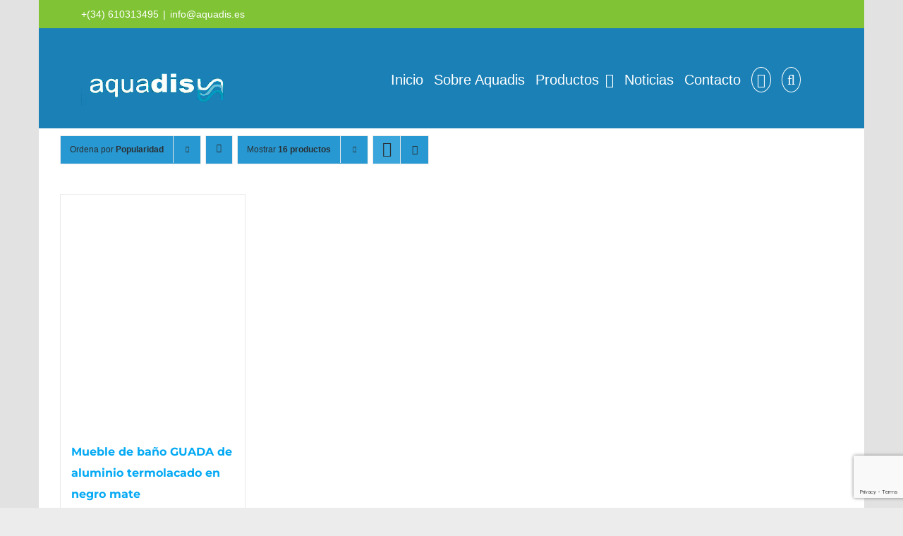

--- FILE ---
content_type: text/html; charset=UTF-8
request_url: https://aquadis.es/etiqueta-producto/muebles-de-bano/?product_orderby=popularity
body_size: 17876
content:
<!DOCTYPE html>
<html class="avada-html-layout-boxed avada-html-header-position-top avada-html-is-archive" lang="es" prefix="og: http://ogp.me/ns# fb: http://ogp.me/ns/fb#">
<head>
	<meta http-equiv="X-UA-Compatible" content="IE=edge" />
	<meta http-equiv="Content-Type" content="text/html; charset=utf-8"/>
	<meta name="viewport" content="width=device-width, initial-scale=1" />
	<meta name='robots' content='index, follow, max-image-preview:large, max-snippet:-1, max-video-preview:-1' />
	<style>img:is([sizes="auto" i], [sizes^="auto," i]) { contain-intrinsic-size: 3000px 1500px }</style>
	
	<!-- This site is optimized with the Yoast SEO plugin v26.6 - https://yoast.com/wordpress/plugins/seo/ -->
	<title>Muebles de baño archivos - Mamparas de ducha y platos de ducha | Aquadis</title>
	<link rel="canonical" href="https://aquadis.es/etiqueta-producto/muebles-de-bano/" />
	<meta property="og:locale" content="es_ES" />
	<meta property="og:type" content="article" />
	<meta property="og:title" content="Muebles de baño archivos - Mamparas de ducha y platos de ducha | Aquadis" />
	<meta property="og:url" content="https://aquadis.es/etiqueta-producto/muebles-de-bano/" />
	<meta property="og:site_name" content="Mamparas de ducha y platos de ducha | Aquadis" />
	<meta name="twitter:card" content="summary_large_image" />
	<meta name="twitter:site" content="@DuchasAquadis" />
	<script type="application/ld+json" class="yoast-schema-graph">{"@context":"https://schema.org","@graph":[{"@type":"CollectionPage","@id":"https://aquadis.es/etiqueta-producto/muebles-de-bano/","url":"https://aquadis.es/etiqueta-producto/muebles-de-bano/","name":"Muebles de baño archivos - Mamparas de ducha y platos de ducha | Aquadis","isPartOf":{"@id":"https://aquadis.es/#website"},"primaryImageOfPage":{"@id":"https://aquadis.es/etiqueta-producto/muebles-de-bano/#primaryimage"},"image":{"@id":"https://aquadis.es/etiqueta-producto/muebles-de-bano/#primaryimage"},"thumbnailUrl":"https://aquadis.es/wp-content/uploads/2022/12/Mueble-metalico-de-bano-GUADA.jpg","breadcrumb":{"@id":"https://aquadis.es/etiqueta-producto/muebles-de-bano/#breadcrumb"},"inLanguage":"es"},{"@type":"ImageObject","inLanguage":"es","@id":"https://aquadis.es/etiqueta-producto/muebles-de-bano/#primaryimage","url":"https://aquadis.es/wp-content/uploads/2022/12/Mueble-metalico-de-bano-GUADA.jpg","contentUrl":"https://aquadis.es/wp-content/uploads/2022/12/Mueble-metalico-de-bano-GUADA.jpg","width":500,"height":633,"caption":"Mueble metálico de baño modelo GUADA. Estructura metálica en termolacado negro mate. www.aquadis.es"},{"@type":"BreadcrumbList","@id":"https://aquadis.es/etiqueta-producto/muebles-de-bano/#breadcrumb","itemListElement":[{"@type":"ListItem","position":1,"name":"Portada","item":"https://aquadis.es/"},{"@type":"ListItem","position":2,"name":"Muebles de baño"}]},{"@type":"WebSite","@id":"https://aquadis.es/#website","url":"https://aquadis.es/","name":"Mamparas de ducha y platos de ducha | Aquadis","description":"Elige tu modelo de mampara de ducha frontal corredera, abatible o de esquina. Muchos modelos en oferta de mamparas de baño y platos de ducha antideslizantes de resina mineral.","publisher":{"@id":"https://aquadis.es/#organization"},"potentialAction":[{"@type":"SearchAction","target":{"@type":"EntryPoint","urlTemplate":"https://aquadis.es/?s={search_term_string}"},"query-input":{"@type":"PropertyValueSpecification","valueRequired":true,"valueName":"search_term_string"}}],"inLanguage":"es"},{"@type":"Organization","@id":"https://aquadis.es/#organization","name":"Aquadis","url":"https://aquadis.es/","logo":{"@type":"ImageObject","inLanguage":"es","@id":"https://aquadis.es/#/schema/logo/image/","url":"","contentUrl":"","caption":"Aquadis"},"image":{"@id":"https://aquadis.es/#/schema/logo/image/"},"sameAs":["https://www.facebook.com/Aquadis1","https://x.com/DuchasAquadis"]}]}</script>
	<!-- / Yoast SEO plugin. -->


<link rel="alternate" type="application/rss+xml" title="Mamparas de ducha y platos de ducha | Aquadis &raquo; Feed" href="https://aquadis.es/feed/" />
<link rel="alternate" type="application/rss+xml" title="Mamparas de ducha y platos de ducha | Aquadis &raquo; Feed de los comentarios" href="https://aquadis.es/comments/feed/" />
					<link rel="shortcut icon" href="https://aquadis.es/wp-content/uploads/2020/06/logo-Aquadis-Copy-copia-2.png" type="image/x-icon" />
		
		
		
				<link rel="alternate" type="application/rss+xml" title="Mamparas de ducha y platos de ducha | Aquadis &raquo; Muebles de baño Etiqueta Feed" href="https://aquadis.es/etiqueta-producto/muebles-de-bano/feed/" />
				
		<meta property="og:locale" content="es_ES"/>
		<meta property="og:type" content="article"/>
		<meta property="og:site_name" content="Mamparas de ducha y platos de ducha | Aquadis"/>
		<meta property="og:title" content="Muebles de baño archivos - Mamparas de ducha y platos de ducha | Aquadis"/>
				<meta property="og:url" content="https://aquadis.es/producto/mueble-de-bano-guada-aluminio-termolcado-negro-mte/"/>
																				<meta property="og:image" content="https://aquadis.es/wp-content/uploads/2022/12/Mueble-metalico-de-bano-GUADA.jpg"/>
		<meta property="og:image:width" content="500"/>
		<meta property="og:image:height" content="633"/>
		<meta property="og:image:type" content="image/jpeg"/>
				<script type="text/javascript">
/* <![CDATA[ */
window._wpemojiSettings = {"baseUrl":"https:\/\/s.w.org\/images\/core\/emoji\/16.0.1\/72x72\/","ext":".png","svgUrl":"https:\/\/s.w.org\/images\/core\/emoji\/16.0.1\/svg\/","svgExt":".svg","source":{"concatemoji":"https:\/\/aquadis.es\/wp-includes\/js\/wp-emoji-release.min.js?ver=0db962cf2821bb261293422974419fbd"}};
/*! This file is auto-generated */
!function(s,n){var o,i,e;function c(e){try{var t={supportTests:e,timestamp:(new Date).valueOf()};sessionStorage.setItem(o,JSON.stringify(t))}catch(e){}}function p(e,t,n){e.clearRect(0,0,e.canvas.width,e.canvas.height),e.fillText(t,0,0);var t=new Uint32Array(e.getImageData(0,0,e.canvas.width,e.canvas.height).data),a=(e.clearRect(0,0,e.canvas.width,e.canvas.height),e.fillText(n,0,0),new Uint32Array(e.getImageData(0,0,e.canvas.width,e.canvas.height).data));return t.every(function(e,t){return e===a[t]})}function u(e,t){e.clearRect(0,0,e.canvas.width,e.canvas.height),e.fillText(t,0,0);for(var n=e.getImageData(16,16,1,1),a=0;a<n.data.length;a++)if(0!==n.data[a])return!1;return!0}function f(e,t,n,a){switch(t){case"flag":return n(e,"\ud83c\udff3\ufe0f\u200d\u26a7\ufe0f","\ud83c\udff3\ufe0f\u200b\u26a7\ufe0f")?!1:!n(e,"\ud83c\udde8\ud83c\uddf6","\ud83c\udde8\u200b\ud83c\uddf6")&&!n(e,"\ud83c\udff4\udb40\udc67\udb40\udc62\udb40\udc65\udb40\udc6e\udb40\udc67\udb40\udc7f","\ud83c\udff4\u200b\udb40\udc67\u200b\udb40\udc62\u200b\udb40\udc65\u200b\udb40\udc6e\u200b\udb40\udc67\u200b\udb40\udc7f");case"emoji":return!a(e,"\ud83e\udedf")}return!1}function g(e,t,n,a){var r="undefined"!=typeof WorkerGlobalScope&&self instanceof WorkerGlobalScope?new OffscreenCanvas(300,150):s.createElement("canvas"),o=r.getContext("2d",{willReadFrequently:!0}),i=(o.textBaseline="top",o.font="600 32px Arial",{});return e.forEach(function(e){i[e]=t(o,e,n,a)}),i}function t(e){var t=s.createElement("script");t.src=e,t.defer=!0,s.head.appendChild(t)}"undefined"!=typeof Promise&&(o="wpEmojiSettingsSupports",i=["flag","emoji"],n.supports={everything:!0,everythingExceptFlag:!0},e=new Promise(function(e){s.addEventListener("DOMContentLoaded",e,{once:!0})}),new Promise(function(t){var n=function(){try{var e=JSON.parse(sessionStorage.getItem(o));if("object"==typeof e&&"number"==typeof e.timestamp&&(new Date).valueOf()<e.timestamp+604800&&"object"==typeof e.supportTests)return e.supportTests}catch(e){}return null}();if(!n){if("undefined"!=typeof Worker&&"undefined"!=typeof OffscreenCanvas&&"undefined"!=typeof URL&&URL.createObjectURL&&"undefined"!=typeof Blob)try{var e="postMessage("+g.toString()+"("+[JSON.stringify(i),f.toString(),p.toString(),u.toString()].join(",")+"));",a=new Blob([e],{type:"text/javascript"}),r=new Worker(URL.createObjectURL(a),{name:"wpTestEmojiSupports"});return void(r.onmessage=function(e){c(n=e.data),r.terminate(),t(n)})}catch(e){}c(n=g(i,f,p,u))}t(n)}).then(function(e){for(var t in e)n.supports[t]=e[t],n.supports.everything=n.supports.everything&&n.supports[t],"flag"!==t&&(n.supports.everythingExceptFlag=n.supports.everythingExceptFlag&&n.supports[t]);n.supports.everythingExceptFlag=n.supports.everythingExceptFlag&&!n.supports.flag,n.DOMReady=!1,n.readyCallback=function(){n.DOMReady=!0}}).then(function(){return e}).then(function(){var e;n.supports.everything||(n.readyCallback(),(e=n.source||{}).concatemoji?t(e.concatemoji):e.wpemoji&&e.twemoji&&(t(e.twemoji),t(e.wpemoji)))}))}((window,document),window._wpemojiSettings);
/* ]]> */
</script>
<link rel='stylesheet' id='cf7ic_style-css' href='https://aquadis.es/wp-content/plugins/contact-form-7-image-captcha/css/cf7ic-style.css?ver=3.3.7' type='text/css' media='all' />
<style id='wp-emoji-styles-inline-css' type='text/css'>

	img.wp-smiley, img.emoji {
		display: inline !important;
		border: none !important;
		box-shadow: none !important;
		height: 1em !important;
		width: 1em !important;
		margin: 0 0.07em !important;
		vertical-align: -0.1em !important;
		background: none !important;
		padding: 0 !important;
	}
</style>
<link rel='stylesheet' id='wpmenucart-icons-css' href='https://aquadis.es/wp-content/plugins/woocommerce-menu-bar-cart/assets/css/wpmenucart-icons.min.css?ver=2.14.12' type='text/css' media='all' />
<style id='wpmenucart-icons-inline-css' type='text/css'>
@font-face{font-family:WPMenuCart;src:url(https://aquadis.es/wp-content/plugins/woocommerce-menu-bar-cart/assets/fonts/WPMenuCart.eot);src:url(https://aquadis.es/wp-content/plugins/woocommerce-menu-bar-cart/assets/fonts/WPMenuCart.eot?#iefix) format('embedded-opentype'),url(https://aquadis.es/wp-content/plugins/woocommerce-menu-bar-cart/assets/fonts/WPMenuCart.woff2) format('woff2'),url(https://aquadis.es/wp-content/plugins/woocommerce-menu-bar-cart/assets/fonts/WPMenuCart.woff) format('woff'),url(https://aquadis.es/wp-content/plugins/woocommerce-menu-bar-cart/assets/fonts/WPMenuCart.ttf) format('truetype'),url(https://aquadis.es/wp-content/plugins/woocommerce-menu-bar-cart/assets/fonts/WPMenuCart.svg#WPMenuCart) format('svg');font-weight:400;font-style:normal;font-display:swap}
</style>
<link rel='stylesheet' id='wpmenucart-css' href='https://aquadis.es/wp-content/plugins/woocommerce-menu-bar-cart/assets/css/wpmenucart-main.min.css?ver=2.14.12' type='text/css' media='all' />
<style id='wpmenucart-inline-css' type='text/css'>
.et-cart-info { display:none !important; } .site-header-cart { display:none !important; }
</style>
<style id='woocommerce-inline-inline-css' type='text/css'>
.woocommerce form .form-row .required { visibility: visible; }
</style>
<link rel='stylesheet' id='cmplz-general-css' href='https://aquadis.es/wp-content/plugins/complianz-gdpr/assets/css/cookieblocker.min.css?ver=1767008145' type='text/css' media='all' />
<link rel='stylesheet' id='fusion-dynamic-css-css' href='https://aquadis.es/wp-content/uploads/fusion-styles/ff252608b64ee3cbd2e4c76d4349bd1e.min.css?ver=3.12.2' type='text/css' media='all' />
<script type="text/javascript" src="https://aquadis.es/wp-includes/js/jquery/jquery.min.js?ver=3.7.1" id="jquery-core-js"></script>
<script type="text/javascript" src="https://aquadis.es/wp-includes/js/jquery/jquery-migrate.min.js?ver=3.4.1" id="jquery-migrate-js"></script>
<script type="text/javascript" src="https://aquadis.es/wp-content/plugins/woocommerce/assets/js/jquery-blockui/jquery.blockUI.min.js?ver=2.7.0-wc.10.4.3" id="wc-jquery-blockui-js" defer="defer" data-wp-strategy="defer"></script>
<script type="text/javascript" id="wc-add-to-cart-js-extra">
/* <![CDATA[ */
var wc_add_to_cart_params = {"ajax_url":"\/wp-admin\/admin-ajax.php","wc_ajax_url":"\/?wc-ajax=%%endpoint%%","i18n_view_cart":"Ver carrito","cart_url":"https:\/\/aquadis.es\/carrito-de-compra-aquadis\/","is_cart":"","cart_redirect_after_add":"yes"};
/* ]]> */
</script>
<script type="text/javascript" src="https://aquadis.es/wp-content/plugins/woocommerce/assets/js/frontend/add-to-cart.min.js?ver=10.4.3" id="wc-add-to-cart-js" defer="defer" data-wp-strategy="defer"></script>
<script type="text/javascript" src="https://aquadis.es/wp-content/plugins/woocommerce/assets/js/js-cookie/js.cookie.min.js?ver=2.1.4-wc.10.4.3" id="wc-js-cookie-js" defer="defer" data-wp-strategy="defer"></script>
<script type="text/javascript" id="woocommerce-js-extra">
/* <![CDATA[ */
var woocommerce_params = {"ajax_url":"\/wp-admin\/admin-ajax.php","wc_ajax_url":"\/?wc-ajax=%%endpoint%%","i18n_password_show":"Mostrar contrase\u00f1a","i18n_password_hide":"Ocultar contrase\u00f1a"};
/* ]]> */
</script>
<script type="text/javascript" src="https://aquadis.es/wp-content/plugins/woocommerce/assets/js/frontend/woocommerce.min.js?ver=10.4.3" id="woocommerce-js" defer="defer" data-wp-strategy="defer"></script>
<link rel="https://api.w.org/" href="https://aquadis.es/wp-json/" /><link rel="alternate" title="JSON" type="application/json" href="https://aquadis.es/wp-json/wp/v2/product_tag/2463" /><link rel="EditURI" type="application/rsd+xml" title="RSD" href="https://aquadis.es/xmlrpc.php?rsd" />
			<style>.cmplz-hidden {
					display: none !important;
				}</style><style type="text/css" id="css-fb-visibility">@media screen and (max-width: 640px){.fusion-no-small-visibility{display:none !important;}body .sm-text-align-center{text-align:center !important;}body .sm-text-align-left{text-align:left !important;}body .sm-text-align-right{text-align:right !important;}body .sm-flex-align-center{justify-content:center !important;}body .sm-flex-align-flex-start{justify-content:flex-start !important;}body .sm-flex-align-flex-end{justify-content:flex-end !important;}body .sm-mx-auto{margin-left:auto !important;margin-right:auto !important;}body .sm-ml-auto{margin-left:auto !important;}body .sm-mr-auto{margin-right:auto !important;}body .fusion-absolute-position-small{position:absolute;top:auto;width:100%;}.awb-sticky.awb-sticky-small{ position: sticky; top: var(--awb-sticky-offset,0); }}@media screen and (min-width: 641px) and (max-width: 1024px){.fusion-no-medium-visibility{display:none !important;}body .md-text-align-center{text-align:center !important;}body .md-text-align-left{text-align:left !important;}body .md-text-align-right{text-align:right !important;}body .md-flex-align-center{justify-content:center !important;}body .md-flex-align-flex-start{justify-content:flex-start !important;}body .md-flex-align-flex-end{justify-content:flex-end !important;}body .md-mx-auto{margin-left:auto !important;margin-right:auto !important;}body .md-ml-auto{margin-left:auto !important;}body .md-mr-auto{margin-right:auto !important;}body .fusion-absolute-position-medium{position:absolute;top:auto;width:100%;}.awb-sticky.awb-sticky-medium{ position: sticky; top: var(--awb-sticky-offset,0); }}@media screen and (min-width: 1025px){.fusion-no-large-visibility{display:none !important;}body .lg-text-align-center{text-align:center !important;}body .lg-text-align-left{text-align:left !important;}body .lg-text-align-right{text-align:right !important;}body .lg-flex-align-center{justify-content:center !important;}body .lg-flex-align-flex-start{justify-content:flex-start !important;}body .lg-flex-align-flex-end{justify-content:flex-end !important;}body .lg-mx-auto{margin-left:auto !important;margin-right:auto !important;}body .lg-ml-auto{margin-left:auto !important;}body .lg-mr-auto{margin-right:auto !important;}body .fusion-absolute-position-large{position:absolute;top:auto;width:100%;}.awb-sticky.awb-sticky-large{ position: sticky; top: var(--awb-sticky-offset,0); }}</style>	<noscript><style>.woocommerce-product-gallery{ opacity: 1 !important; }</style></noscript>
			<script type="text/javascript">
			var doc = document.documentElement;
			doc.setAttribute( 'data-useragent', navigator.userAgent );
		</script>
		<!-- Global site tag (gtag.js) - Google Analytics -->
<script type="text/plain" data-service="google-analytics" data-category="statistics" async data-cmplz-src="https://www.googletagmanager.com/gtag/js?id=UA-173911372-1"></script>
<script>
  window.dataLayer = window.dataLayer || [];
  function gtag(){dataLayer.push(arguments);}
  gtag('js', new Date());

  gtag('config', 'UA-173911372-1');
</script>
	</head>

<body data-rsssl=1 data-cmplz=1 class="archive tax-product_tag term-muebles-de-bano term-2463 wp-theme-Avada theme-Avada woocommerce woocommerce-page woocommerce-no-js fusion-image-hovers fusion-pagination-sizing fusion-button_type-flat fusion-button_span-no fusion-button_gradient-linear avada-image-rollover-circle-yes avada-image-rollover-yes avada-image-rollover-direction-bottom fusion-has-button-gradient fusion-body ltr fusion-sticky-header no-tablet-sticky-header no-mobile-sticky-header no-mobile-slidingbar avada-has-rev-slider-styles fusion-disable-outline fusion-sub-menu-fade mobile-logo-pos-center layout-boxed-mode avada-has-boxed-modal-shadow-none layout-scroll-offset-full avada-has-zero-margin-offset-top fusion-top-header menu-text-align-left fusion-woo-product-design-classic fusion-woo-shop-page-columns-4 fusion-woo-related-columns-4 fusion-woo-archive-page-columns-4 woo-sale-badge-circle woo-outofstock-badge-top_bar mobile-menu-design-modern fusion-hide-pagination-text fusion-header-layout-v3 avada-responsive avada-footer-fx-none avada-menu-highlight-style-bar fusion-search-form-classic fusion-main-menu-search-dropdown fusion-avatar-square avada-sticky-shrinkage avada-dropdown-styles avada-blog-layout-medium avada-blog-archive-layout-medium avada-header-shadow-no avada-menu-icon-position-left avada-has-megamenu-shadow avada-has-mainmenu-dropdown-divider fusion-has-main-nav-icon-circle avada-has-header-100-width avada-has-pagetitle-100-width avada-has-pagetitle-bg-full avada-has-mobile-menu-search avada-has-main-nav-search-icon avada-has-titlebar-hide avada-has-pagination-padding avada-flyout-menu-direction-fade avada-ec-views-v1" data-awb-post-id="46450">
		<a class="skip-link screen-reader-text" href="#content">Saltar al contenido</a>

	<div id="boxed-wrapper">
							
		<div id="wrapper" class="fusion-wrapper">
			<div id="home" style="position:relative;top:-1px;"></div>
							
					
			<header class="fusion-header-wrapper">
				<div class="fusion-header-v3 fusion-logo-alignment fusion-logo-center fusion-sticky-menu-1 fusion-sticky-logo-1 fusion-mobile-logo-1  fusion-mobile-menu-design-modern">
					
<div class="fusion-secondary-header">
	<div class="fusion-row">
					<div class="fusion-alignleft">
				<div class="fusion-contact-info"><span class="fusion-contact-info-phone-number">+(34) 610313495</span><span class="fusion-header-separator">|</span><span class="fusion-contact-info-email-address"><a href="mailto:i&#110;&#102;&#111;&#64;a&#113;ua&#100;i&#115;&#46;es">i&#110;&#102;&#111;&#64;a&#113;ua&#100;i&#115;&#46;es</a></span></div>			</div>
					</div>
</div>
<div class="fusion-header-sticky-height"></div>
<div class="fusion-header">
	<div class="fusion-row">
					<div class="fusion-logo" data-margin-top="31px" data-margin-bottom="31px" data-margin-left="0px" data-margin-right="0px">
			<a class="fusion-logo-link"  href="https://aquadis.es/" >

						<!-- standard logo -->
			<img src="https://aquadis.es/wp-content/uploads/2022/03/logo-aquadis-transparente.png" srcset="https://aquadis.es/wp-content/uploads/2022/03/logo-aquadis-transparente.png 1x" width="212" height="78" alt="Mamparas de ducha y platos de ducha | Aquadis Logo" data-retina_logo_url="" class="fusion-standard-logo" />

											<!-- mobile logo -->
				<img src="https://aquadis.es/wp-content/uploads/2022/03/logo-movil-aquadis.png" srcset="https://aquadis.es/wp-content/uploads/2022/03/logo-movil-aquadis.png 1x, https://aquadis.es/wp-content/uploads/2022/03/logo-movil-aquadis.png 2x" width="212" height="78" style="max-height:78px;height:auto;" alt="Mamparas de ducha y platos de ducha | Aquadis Logo" data-retina_logo_url="https://aquadis.es/wp-content/uploads/2022/03/logo-movil-aquadis.png" class="fusion-mobile-logo" />
			
											<!-- sticky header logo -->
				<img src="https://aquadis.es/wp-content/uploads/2022/03/logo-aquadis-transparente.png" srcset="https://aquadis.es/wp-content/uploads/2022/03/logo-aquadis-transparente.png 1x, https://aquadis.es/wp-content/uploads/2020/06/logo-Aquadis-Copy-copia-2.png 2x" width="212" height="78" style="max-height:78px;height:auto;" alt="Mamparas de ducha y platos de ducha | Aquadis Logo" data-retina_logo_url="https://aquadis.es/wp-content/uploads/2020/06/logo-Aquadis-Copy-copia-2.png" class="fusion-sticky-logo" />
					</a>
		</div>		<nav class="fusion-main-menu" aria-label="Menú principal"><ul id="menu-main-menu" class="fusion-menu"><li  id="menu-item-42607"  class="menu-item menu-item-type-post_type menu-item-object-page menu-item-home menu-item-42607"  data-item-id="42607"><a  href="https://aquadis.es/" class="fusion-bar-highlight"><span class="menu-text">Inicio</span></a></li><li  id="menu-item-42605"  class="menu-item menu-item-type-post_type menu-item-object-page menu-item-42605"  data-item-id="42605"><a  href="https://aquadis.es/quienes-somos-aquadis-comprar-platos-ducha-mamparas/" class="fusion-bar-highlight"><span class="menu-text">Sobre Aquadis</span></a></li><li  id="menu-item-42606"  class="menu-item menu-item-type-custom menu-item-object-custom menu-item-has-children menu-item-42606 fusion-dropdown-menu"  data-item-id="42606"><a  class="fusion-bar-highlight"><span class="menu-text">Productos</span> <span class="fusion-caret"><i class="fusion-dropdown-indicator" aria-hidden="true"></i></span></a><ul class="sub-menu"><li  id="menu-item-42598"  class="menu-item menu-item-type-post_type menu-item-object-page menu-item-has-children menu-item-42598 fusion-dropdown-submenu" ><a  href="https://aquadis.es/mamparas-ducha/" class="fusion-bar-highlight"><span>Mamparas de ducha</span></a><ul class="sub-menu"><li  id="menu-item-47669"  class="menu-item menu-item-type-taxonomy menu-item-object-product_cat menu-item-47669" ><a  href="https://aquadis.es/categoria-producto/mamparas-ducha-frontal-angular-esquina-corredera-abatible/mamparas-ducha-con-perfil-perfiles-en-negro/" class="fusion-bar-highlight"><span>Mamparas perfiles en negro</span></a></li><li  id="menu-item-42602"  class="menu-item menu-item-type-post_type menu-item-object-page menu-item-42602" ><a  href="https://aquadis.es/mamparas-ducha/frontales/" class="fusion-bar-highlight"><span>Frontales</span></a></li><li  id="menu-item-42601"  class="menu-item menu-item-type-post_type menu-item-object-page menu-item-42601" ><a  href="https://aquadis.es/mamparas-ducha/angulares/" class="fusion-bar-highlight"><span>Angulares</span></a></li><li  id="menu-item-42600"  class="menu-item menu-item-type-post_type menu-item-object-page menu-item-42600" ><a  href="https://aquadis.es/mamparas-ducha/circulares/" class="fusion-bar-highlight"><span>Circulares</span></a></li><li  id="menu-item-42599"  class="menu-item menu-item-type-post_type menu-item-object-page menu-item-42599" ><a  href="https://aquadis.es/mamparas-ducha/fija/" class="fusion-bar-highlight"><span>Fija</span></a></li></ul></li><li  id="menu-item-42595"  class="menu-item menu-item-type-post_type menu-item-object-page menu-item-has-children menu-item-42595 fusion-dropdown-submenu" ><a  href="https://aquadis.es/platos-ducha/" class="fusion-bar-highlight"><span>Platos de ducha</span></a><ul class="sub-menu"><li  id="menu-item-42596"  class="menu-item menu-item-type-post_type menu-item-object-page menu-item-42596" ><a  href="https://aquadis.es/platos-ducha/grafeno-y-roca-volcanica/" class="fusion-bar-highlight"><span>Grafeno y Roca Volcánica</span></a></li><li  id="menu-item-42597"  class="menu-item menu-item-type-post_type menu-item-object-page menu-item-42597" ><a  href="https://aquadis.es/platos-ducha/resina-carga-mineral-a-medida/" class="fusion-bar-highlight"><span>Resina y carga mineral a medida</span></a></li></ul></li><li  id="menu-item-42594"  class="menu-item menu-item-type-post_type menu-item-object-page menu-item-42594 fusion-dropdown-submenu" ><a  href="https://aquadis.es/mamparas-banera/" class="fusion-bar-highlight"><span>Mamparas de bañera</span></a></li><li  id="menu-item-42593"  class="menu-item menu-item-type-post_type menu-item-object-page menu-item-42593 fusion-dropdown-submenu" ><a  href="https://aquadis.es/servicio-cambio-banera-por-ducha/" class="fusion-bar-highlight"><span>Cambio bañera por ducha</span></a></li><li  id="menu-item-43400"  class="menu-item menu-item-type-taxonomy menu-item-object-product_cat menu-item-43400 fusion-dropdown-submenu" ><a  href="https://aquadis.es/categoria-producto/muebles-de-bano-lavabos-y-encimeras/" class="fusion-bar-highlight"><span>Muebles de baño, lavabos y encimeras</span></a></li></ul></li><li  id="menu-item-42608"  class="menu-item menu-item-type-post_type menu-item-object-page menu-item-42608"  data-item-id="42608"><a  href="https://aquadis.es/noticias-blog/" class="fusion-bar-highlight"><span class="menu-text">Noticias</span></a></li><li  id="menu-item-42604"  class="menu-item menu-item-type-post_type menu-item-object-page menu-item-42604"  data-item-id="42604"><a  href="https://aquadis.es/contacto-aquadis-mamparas-de-ducha-online-platos/" class="fusion-bar-highlight"><span class="menu-text">Contacto</span></a></li><li class="fusion-custom-menu-item fusion-menu-cart fusion-main-menu-cart"><a class="fusion-main-menu-icon fusion-bar-highlight" href="https://aquadis.es/carrito-de-compra-aquadis/"><span class="menu-text" aria-label="Ver carrito"></span></a></li><li class="fusion-custom-menu-item fusion-main-menu-search"><a class="fusion-main-menu-icon fusion-bar-highlight" href="#" aria-label="Buscar" data-title="Buscar" title="Buscar" role="button" aria-expanded="false"></a><div class="fusion-custom-menu-item-contents">		<form role="search" class="searchform fusion-search-form  fusion-search-form-classic" method="get" action="https://aquadis.es/">
			<div class="fusion-search-form-content">

				
				<div class="fusion-search-field search-field">
					<label><span class="screen-reader-text">Buscar:</span>
													<input type="search" value="" name="s" class="s" placeholder="Buscar..." required aria-required="true" aria-label="Buscar..."/>
											</label>
				</div>
				<div class="fusion-search-button search-button">
					<input type="submit" class="fusion-search-submit searchsubmit" aria-label="Buscar" value="&#xf002;" />
									</div>

				
			</div>


			
		</form>
		</div></li></ul></nav><nav class="fusion-main-menu fusion-sticky-menu" aria-label="Main Menu Sticky"><ul id="menu-main-menu-1" class="fusion-menu"><li   class="menu-item menu-item-type-post_type menu-item-object-page menu-item-home menu-item-42607"  data-item-id="42607"><a  href="https://aquadis.es/" class="fusion-bar-highlight"><span class="menu-text">Inicio</span></a></li><li   class="menu-item menu-item-type-post_type menu-item-object-page menu-item-42605"  data-item-id="42605"><a  href="https://aquadis.es/quienes-somos-aquadis-comprar-platos-ducha-mamparas/" class="fusion-bar-highlight"><span class="menu-text">Sobre Aquadis</span></a></li><li   class="menu-item menu-item-type-custom menu-item-object-custom menu-item-has-children menu-item-42606 fusion-dropdown-menu"  data-item-id="42606"><a  class="fusion-bar-highlight"><span class="menu-text">Productos</span> <span class="fusion-caret"><i class="fusion-dropdown-indicator" aria-hidden="true"></i></span></a><ul class="sub-menu"><li   class="menu-item menu-item-type-post_type menu-item-object-page menu-item-has-children menu-item-42598 fusion-dropdown-submenu" ><a  href="https://aquadis.es/mamparas-ducha/" class="fusion-bar-highlight"><span>Mamparas de ducha</span></a><ul class="sub-menu"><li   class="menu-item menu-item-type-taxonomy menu-item-object-product_cat menu-item-47669" ><a  href="https://aquadis.es/categoria-producto/mamparas-ducha-frontal-angular-esquina-corredera-abatible/mamparas-ducha-con-perfil-perfiles-en-negro/" class="fusion-bar-highlight"><span>Mamparas perfiles en negro</span></a></li><li   class="menu-item menu-item-type-post_type menu-item-object-page menu-item-42602" ><a  href="https://aquadis.es/mamparas-ducha/frontales/" class="fusion-bar-highlight"><span>Frontales</span></a></li><li   class="menu-item menu-item-type-post_type menu-item-object-page menu-item-42601" ><a  href="https://aquadis.es/mamparas-ducha/angulares/" class="fusion-bar-highlight"><span>Angulares</span></a></li><li   class="menu-item menu-item-type-post_type menu-item-object-page menu-item-42600" ><a  href="https://aquadis.es/mamparas-ducha/circulares/" class="fusion-bar-highlight"><span>Circulares</span></a></li><li   class="menu-item menu-item-type-post_type menu-item-object-page menu-item-42599" ><a  href="https://aquadis.es/mamparas-ducha/fija/" class="fusion-bar-highlight"><span>Fija</span></a></li></ul></li><li   class="menu-item menu-item-type-post_type menu-item-object-page menu-item-has-children menu-item-42595 fusion-dropdown-submenu" ><a  href="https://aquadis.es/platos-ducha/" class="fusion-bar-highlight"><span>Platos de ducha</span></a><ul class="sub-menu"><li   class="menu-item menu-item-type-post_type menu-item-object-page menu-item-42596" ><a  href="https://aquadis.es/platos-ducha/grafeno-y-roca-volcanica/" class="fusion-bar-highlight"><span>Grafeno y Roca Volcánica</span></a></li><li   class="menu-item menu-item-type-post_type menu-item-object-page menu-item-42597" ><a  href="https://aquadis.es/platos-ducha/resina-carga-mineral-a-medida/" class="fusion-bar-highlight"><span>Resina y carga mineral a medida</span></a></li></ul></li><li   class="menu-item menu-item-type-post_type menu-item-object-page menu-item-42594 fusion-dropdown-submenu" ><a  href="https://aquadis.es/mamparas-banera/" class="fusion-bar-highlight"><span>Mamparas de bañera</span></a></li><li   class="menu-item menu-item-type-post_type menu-item-object-page menu-item-42593 fusion-dropdown-submenu" ><a  href="https://aquadis.es/servicio-cambio-banera-por-ducha/" class="fusion-bar-highlight"><span>Cambio bañera por ducha</span></a></li><li   class="menu-item menu-item-type-taxonomy menu-item-object-product_cat menu-item-43400 fusion-dropdown-submenu" ><a  href="https://aquadis.es/categoria-producto/muebles-de-bano-lavabos-y-encimeras/" class="fusion-bar-highlight"><span>Muebles de baño, lavabos y encimeras</span></a></li></ul></li><li   class="menu-item menu-item-type-post_type menu-item-object-page menu-item-42608"  data-item-id="42608"><a  href="https://aquadis.es/noticias-blog/" class="fusion-bar-highlight"><span class="menu-text">Noticias</span></a></li><li   class="menu-item menu-item-type-post_type menu-item-object-page menu-item-42604"  data-item-id="42604"><a  href="https://aquadis.es/contacto-aquadis-mamparas-de-ducha-online-platos/" class="fusion-bar-highlight"><span class="menu-text">Contacto</span></a></li><li class="fusion-custom-menu-item fusion-menu-cart fusion-main-menu-cart"><a class="fusion-main-menu-icon fusion-bar-highlight" href="https://aquadis.es/carrito-de-compra-aquadis/"><span class="menu-text" aria-label="Ver carrito"></span></a></li><li class="fusion-custom-menu-item fusion-main-menu-search"><a class="fusion-main-menu-icon fusion-bar-highlight" href="#" aria-label="Buscar" data-title="Buscar" title="Buscar" role="button" aria-expanded="false"></a><div class="fusion-custom-menu-item-contents">		<form role="search" class="searchform fusion-search-form  fusion-search-form-classic" method="get" action="https://aquadis.es/">
			<div class="fusion-search-form-content">

				
				<div class="fusion-search-field search-field">
					<label><span class="screen-reader-text">Buscar:</span>
													<input type="search" value="" name="s" class="s" placeholder="Buscar..." required aria-required="true" aria-label="Buscar..."/>
											</label>
				</div>
				<div class="fusion-search-button search-button">
					<input type="submit" class="fusion-search-submit searchsubmit" aria-label="Buscar" value="&#xf002;" />
									</div>

				
			</div>


			
		</form>
		</div></li></ul></nav><div class="fusion-mobile-navigation"><ul id="menu-main-menu-2" class="fusion-mobile-menu"><li   class="menu-item menu-item-type-post_type menu-item-object-page menu-item-home menu-item-42607"  data-item-id="42607"><a  href="https://aquadis.es/" class="fusion-bar-highlight"><span class="menu-text">Inicio</span></a></li><li   class="menu-item menu-item-type-post_type menu-item-object-page menu-item-42605"  data-item-id="42605"><a  href="https://aquadis.es/quienes-somos-aquadis-comprar-platos-ducha-mamparas/" class="fusion-bar-highlight"><span class="menu-text">Sobre Aquadis</span></a></li><li   class="menu-item menu-item-type-custom menu-item-object-custom menu-item-has-children menu-item-42606 fusion-dropdown-menu"  data-item-id="42606"><a  class="fusion-bar-highlight"><span class="menu-text">Productos</span> <span class="fusion-caret"><i class="fusion-dropdown-indicator" aria-hidden="true"></i></span></a><ul class="sub-menu"><li   class="menu-item menu-item-type-post_type menu-item-object-page menu-item-has-children menu-item-42598 fusion-dropdown-submenu" ><a  href="https://aquadis.es/mamparas-ducha/" class="fusion-bar-highlight"><span>Mamparas de ducha</span></a><ul class="sub-menu"><li   class="menu-item menu-item-type-taxonomy menu-item-object-product_cat menu-item-47669" ><a  href="https://aquadis.es/categoria-producto/mamparas-ducha-frontal-angular-esquina-corredera-abatible/mamparas-ducha-con-perfil-perfiles-en-negro/" class="fusion-bar-highlight"><span>Mamparas perfiles en negro</span></a></li><li   class="menu-item menu-item-type-post_type menu-item-object-page menu-item-42602" ><a  href="https://aquadis.es/mamparas-ducha/frontales/" class="fusion-bar-highlight"><span>Frontales</span></a></li><li   class="menu-item menu-item-type-post_type menu-item-object-page menu-item-42601" ><a  href="https://aquadis.es/mamparas-ducha/angulares/" class="fusion-bar-highlight"><span>Angulares</span></a></li><li   class="menu-item menu-item-type-post_type menu-item-object-page menu-item-42600" ><a  href="https://aquadis.es/mamparas-ducha/circulares/" class="fusion-bar-highlight"><span>Circulares</span></a></li><li   class="menu-item menu-item-type-post_type menu-item-object-page menu-item-42599" ><a  href="https://aquadis.es/mamparas-ducha/fija/" class="fusion-bar-highlight"><span>Fija</span></a></li></ul></li><li   class="menu-item menu-item-type-post_type menu-item-object-page menu-item-has-children menu-item-42595 fusion-dropdown-submenu" ><a  href="https://aquadis.es/platos-ducha/" class="fusion-bar-highlight"><span>Platos de ducha</span></a><ul class="sub-menu"><li   class="menu-item menu-item-type-post_type menu-item-object-page menu-item-42596" ><a  href="https://aquadis.es/platos-ducha/grafeno-y-roca-volcanica/" class="fusion-bar-highlight"><span>Grafeno y Roca Volcánica</span></a></li><li   class="menu-item menu-item-type-post_type menu-item-object-page menu-item-42597" ><a  href="https://aquadis.es/platos-ducha/resina-carga-mineral-a-medida/" class="fusion-bar-highlight"><span>Resina y carga mineral a medida</span></a></li></ul></li><li   class="menu-item menu-item-type-post_type menu-item-object-page menu-item-42594 fusion-dropdown-submenu" ><a  href="https://aquadis.es/mamparas-banera/" class="fusion-bar-highlight"><span>Mamparas de bañera</span></a></li><li   class="menu-item menu-item-type-post_type menu-item-object-page menu-item-42593 fusion-dropdown-submenu" ><a  href="https://aquadis.es/servicio-cambio-banera-por-ducha/" class="fusion-bar-highlight"><span>Cambio bañera por ducha</span></a></li><li   class="menu-item menu-item-type-taxonomy menu-item-object-product_cat menu-item-43400 fusion-dropdown-submenu" ><a  href="https://aquadis.es/categoria-producto/muebles-de-bano-lavabos-y-encimeras/" class="fusion-bar-highlight"><span>Muebles de baño, lavabos y encimeras</span></a></li></ul></li><li   class="menu-item menu-item-type-post_type menu-item-object-page menu-item-42608"  data-item-id="42608"><a  href="https://aquadis.es/noticias-blog/" class="fusion-bar-highlight"><span class="menu-text">Noticias</span></a></li><li   class="menu-item menu-item-type-post_type menu-item-object-page menu-item-42604"  data-item-id="42604"><a  href="https://aquadis.es/contacto-aquadis-mamparas-de-ducha-online-platos/" class="fusion-bar-highlight"><span class="menu-text">Contacto</span></a></li></ul></div>	<div class="fusion-mobile-menu-icons">
							<a href="#" class="fusion-icon awb-icon-bars" aria-label="Alternar menú móvil" aria-expanded="false"></a>
		
					<a href="#" class="fusion-icon awb-icon-search" aria-label="Alternar búsqueda en móvil"></a>
		
		
					<a href="https://aquadis.es/carrito-de-compra-aquadis/" class="fusion-icon awb-icon-shopping-cart"  aria-label="Alternar carrito en móvil"></a>
			</div>

<nav class="fusion-mobile-nav-holder fusion-mobile-menu-text-align-left" aria-label="Main Menu Mobile"></nav>

	<nav class="fusion-mobile-nav-holder fusion-mobile-menu-text-align-left fusion-mobile-sticky-nav-holder" aria-label="Main Menu Mobile Sticky"></nav>
		
<div class="fusion-clearfix"></div>
<div class="fusion-mobile-menu-search">
			<form role="search" class="searchform fusion-search-form  fusion-search-form-classic" method="get" action="https://aquadis.es/">
			<div class="fusion-search-form-content">

				
				<div class="fusion-search-field search-field">
					<label><span class="screen-reader-text">Buscar:</span>
													<input type="search" value="" name="s" class="s" placeholder="Buscar..." required aria-required="true" aria-label="Buscar..."/>
											</label>
				</div>
				<div class="fusion-search-button search-button">
					<input type="submit" class="fusion-search-submit searchsubmit" aria-label="Buscar" value="&#xf002;" />
									</div>

				
			</div>


			
		</form>
		</div>
			</div>
</div>
				</div>
				<div class="fusion-clearfix"></div>
			</header>
								
							<div id="sliders-container" class="fusion-slider-visibility">
					</div>
				
					
							
			
						<main id="main" class="clearfix ">
				<div class="fusion-row" style="">
		<div class="woocommerce-container">
			<section id="content" class=" full-width" style="width: 100%;">
		<header class="woocommerce-products-header">
	
	</header>
<div class="woocommerce-notices-wrapper"></div>
<div class="catalog-ordering fusion-clearfix">
			<div class="orderby-order-container">
			<ul class="orderby order-dropdown">
				<li>
					<span class="current-li">
						<span class="current-li-content">
														<a aria-haspopup="true">Ordena por <strong>Popularidad</strong></a>
						</span>
					</span>
					<ul>
																		<li class="">
														<a href="?product_orderby=name">Ordena por <strong>Nombre</strong></a>
						</li>
						<li class="">
														<a href="?product_orderby=price">Ordena por <strong>Precio</strong></a>
						</li>
						<li class="">
														<a href="?product_orderby=date">Ordena por <strong>Fecha</strong></a>
						</li>
						<li class="current">
														<a href="?product_orderby=popularity">Ordena por <strong>Popularidad</strong></a>
						</li>

													<li class="">
																<a href="?product_orderby=rating">Ordena por <strong>Puntuar</strong></a>
							</li>
											</ul>
				</li>
			</ul>

			<ul class="order">
															<li class="desc"><a aria-label="Orden ascendente" aria-haspopup="true" href="?product_orderby=popularity&product_order=asc"><i class="awb-icon-arrow-down2 icomoon-up" aria-hidden="true"></i></a></li>
												</ul>
		</div>

		<ul class="sort-count order-dropdown">
			<li>
				<span class="current-li">
					<a aria-haspopup="true">
						Mostrar <strong>16 productos</strong>						</a>
					</span>
				<ul>
					<li class="current">
						<a href="?product_orderby=popularity&product_count=16">
							Mostrar <strong>16 productos</strong>						</a>
					</li>
					<li class="">
						<a href="?product_orderby=popularity&product_count=32">
							Mostrar <strong>32 productos</strong>						</a>
					</li>
					<li class="">
						<a href="?product_orderby=popularity&product_count=48">
							Mostrar <strong>48 productos</strong>						</a>
					</li>
				</ul>
			</li>
		</ul>
	
											<ul class="fusion-grid-list-view">
			<li class="fusion-grid-view-li active-view">
				<a class="fusion-grid-view" aria-label="Ver como cuadrícula" aria-haspopup="true" href="?product_orderby=popularity&product_view=grid"><i class="awb-icon-grid icomoon-grid" aria-hidden="true"></i></a>
			</li>
			<li class="fusion-list-view-li">
				<a class="fusion-list-view" aria-haspopup="true" aria-label="Ver como lista" href="?product_orderby=popularity&product_view=list"><i class="awb-icon-list icomoon-list" aria-hidden="true"></i></a>
			</li>
		</ul>
	</div>
<ul class="products clearfix products-4">
<li class="product type-product post-46450 status-publish first instock product_cat-muebles-de-bano-lavabos-y-encimeras product_tag-mobiliario-de-bano product_tag-muebles-de-bano has-post-thumbnail taxable shipping-taxable purchasable product-type-variable product-grid-view">
	<div class="fusion-product-wrapper">
<a href="https://aquadis.es/producto/mueble-de-bano-guada-aluminio-termolcado-negro-mte/" class="product-images" aria-label="Mueble de baño GUADA de aluminio termolacado en negro mate">

<div class="featured-image">
		<img width="400" height="506" src="https://aquadis.es/wp-content/uploads/2022/12/Mueble-metalico-de-bano-GUADA-400x506.jpg" class="attachment-woocommerce_thumbnail size-woocommerce_thumbnail lazyload wp-post-image" alt="Mueble de baño GUADA" decoding="async" fetchpriority="high" srcset="data:image/svg+xml,%3Csvg%20xmlns%3D%27http%3A%2F%2Fwww.w3.org%2F2000%2Fsvg%27%20width%3D%27500%27%20height%3D%27633%27%20viewBox%3D%270%200%20500%20633%27%3E%3Crect%20width%3D%27500%27%20height%3D%27633%27%20fill-opacity%3D%220%22%2F%3E%3C%2Fsvg%3E" data-orig-src="https://aquadis.es/wp-content/uploads/2022/12/Mueble-metalico-de-bano-GUADA-400x506.jpg" data-srcset="https://aquadis.es/wp-content/uploads/2022/12/Mueble-metalico-de-bano-GUADA-200x253.jpg 200w, https://aquadis.es/wp-content/uploads/2022/12/Mueble-metalico-de-bano-GUADA-237x300.jpg 237w, https://aquadis.es/wp-content/uploads/2022/12/Mueble-metalico-de-bano-GUADA-400x506.jpg 400w, https://aquadis.es/wp-content/uploads/2022/12/Mueble-metalico-de-bano-GUADA.jpg 500w" data-sizes="auto" />
						<div class="cart-loading"><i class="awb-icon-spinner" aria-hidden="true"></i></div>
			</div>
</a>
<div class="fusion-product-content">
	<div class="product-details">
		<div class="product-details-container">
<h3 class="product-title">
	<a href="https://aquadis.es/producto/mueble-de-bano-guada-aluminio-termolcado-negro-mte/">
		Mueble de baño GUADA de aluminio termolacado en negro mate	</a>
</h3>
<div class="fusion-price-rating">

	<span class="price"><span class="woocommerce-Price-amount amount" aria-hidden="true"><bdi>532,40<span class="woocommerce-Price-currencySymbol">&euro;</span></bdi></span> <span aria-hidden="true">-</span> <span class="woocommerce-Price-amount amount" aria-hidden="true"><bdi>586,85<span class="woocommerce-Price-currencySymbol">&euro;</span></bdi></span><span class="screen-reader-text">Rango de precios: desde 532,40&euro; hasta 586,85&euro;</span></span>
		</div>
	</div>
</div>


	<div class="product-buttons">
		<div class="fusion-content-sep sep-double sep-solid"></div>
		<div class="product-buttons-container clearfix">
<a href="https://aquadis.es/producto/mueble-de-bano-guada-aluminio-termolcado-negro-mte/" aria-describedby="woocommerce_loop_add_to_cart_link_describedby_46450" data-quantity="1" class="button product_type_variable add_to_cart_button" data-product_id="46450" data-product_sku="" aria-label="Elige las opciones para &ldquo;Mueble de baño GUADA de aluminio termolacado en negro mate&rdquo;" rel="nofollow">Seleccionar opciones</a>	<span id="woocommerce_loop_add_to_cart_link_describedby_46450" class="screen-reader-text">
		Este producto tiene múltiples variantes. Las opciones se pueden elegir en la página de producto	</span>

<a href="https://aquadis.es/producto/mueble-de-bano-guada-aluminio-termolcado-negro-mte/" class="show_details_button">
	Detalles</a>


	</div>
	</div>

	</div> </div>
</li>
</ul>

	</section>
</div>
						
					</div>  <!-- fusion-row -->
				</main>  <!-- #main -->
				
				
								
					
		<div class="fusion-footer">
					
	<footer class="fusion-footer-widget-area fusion-widget-area fusion-footer-widget-area-center">
		<div class="fusion-row">
			<div class="fusion-columns fusion-columns-3 fusion-widget-area">
				
																									<div class="fusion-column col-lg-4 col-md-4 col-sm-4">
							<section id="text-9" class="fusion-footer-widget-column widget widget_text" style="border-style: solid;border-color:transparent;border-width:0px;"><h4 class="widget-title">Contacto</h4>			<div class="textwidget"><p><a href="mailto:info@aquadis.es">info@aquadis.es</a></p>
<p><strong>Teléfono</strong></p>
<p>+(34) 663438757</p>
<p><a href="https://aquadis.es/contacto/">Contacto</a></p>
</div>
		<div style="clear:both;"></div></section>																					</div>
																										<div class="fusion-column col-lg-4 col-md-4 col-sm-4">
							<section id="media_image-2" class="fusion-footer-widget-column widget widget_media_image" style="border-style: solid;border-color:transparent;border-width:0px;"><img width="300" height="91" src="https://aquadis.es/wp-content/uploads/2022/05/garantia-de-satisfaccion-300x91.png" class="image wp-image-42807  attachment-medium size-medium lazyload" alt="" style="max-width: 100%; height: auto;" decoding="async" srcset="data:image/svg+xml,%3Csvg%20xmlns%3D%27http%3A%2F%2Fwww.w3.org%2F2000%2Fsvg%27%20width%3D%27767%27%20height%3D%27233%27%20viewBox%3D%270%200%20767%20233%27%3E%3Crect%20width%3D%27767%27%20height%3D%27233%27%20fill-opacity%3D%220%22%2F%3E%3C%2Fsvg%3E" data-orig-src="https://aquadis.es/wp-content/uploads/2022/05/garantia-de-satisfaccion-300x91.png" data-srcset="https://aquadis.es/wp-content/uploads/2022/05/garantia-de-satisfaccion-200x61.png 200w, https://aquadis.es/wp-content/uploads/2022/05/garantia-de-satisfaccion-300x91.png 300w, https://aquadis.es/wp-content/uploads/2022/05/garantia-de-satisfaccion-400x122.png 400w, https://aquadis.es/wp-content/uploads/2022/05/garantia-de-satisfaccion-600x182.png 600w, https://aquadis.es/wp-content/uploads/2022/05/garantia-de-satisfaccion-700x213.png 700w, https://aquadis.es/wp-content/uploads/2022/05/garantia-de-satisfaccion.png 767w" data-sizes="auto" /><div style="clear:both;"></div></section><section id="media_image-3" class="fusion-footer-widget-column widget widget_media_image" style="border-style: solid;border-color:transparent;border-width:0px;"><img width="300" height="60" src="https://aquadis.es/wp-content/uploads/2022/05/medios-de-pago-visa-300x60.png" class="image wp-image-42808  attachment-medium size-medium lazyload" alt="" style="max-width: 100%; height: auto;" decoding="async" srcset="data:image/svg+xml,%3Csvg%20xmlns%3D%27http%3A%2F%2Fwww.w3.org%2F2000%2Fsvg%27%20width%3D%27589%27%20height%3D%27117%27%20viewBox%3D%270%200%20589%20117%27%3E%3Crect%20width%3D%27589%27%20height%3D%27117%27%20fill-opacity%3D%220%22%2F%3E%3C%2Fsvg%3E" data-orig-src="https://aquadis.es/wp-content/uploads/2022/05/medios-de-pago-visa-300x60.png" data-srcset="https://aquadis.es/wp-content/uploads/2022/05/medios-de-pago-visa-200x40.png 200w, https://aquadis.es/wp-content/uploads/2022/05/medios-de-pago-visa-300x60.png 300w, https://aquadis.es/wp-content/uploads/2022/05/medios-de-pago-visa-400x79.png 400w, https://aquadis.es/wp-content/uploads/2022/05/medios-de-pago-visa.png 589w" data-sizes="auto" /><div style="clear:both;"></div></section>																					</div>
																										<div class="fusion-column fusion-column-last col-lg-4 col-md-4 col-sm-4">
							<section id="text-10" class="fusion-footer-widget-column widget widget_text" style="border-style: solid;border-color:transparent;border-width:0px;"><h4 class="widget-title">Ayuda</h4>			<div class="textwidget"><p><a href="https://aquadis.es/aviso-legal/">Aviso Legal</a></p>
<p><a href="https://aquadis.es/politica-de-privacidad/">Política de Privacidad</a></p>
<p><a href="https://aquadis.es/politica-de-cookies-ue/">Política de Cookies</a></p>
<p><a href="https://aquadis.es/terminos-y-condiciones-de-venta-aquadis/">Términos y Condiciones</a></p>
<p><a href="https://aquadis.es/quienes-somos-aquadis-comprar-platos-ducha-mamparas/">Quiénes Somos</a></p>
</div>
		<div style="clear:both;"></div></section>																					</div>
																																				
				<div class="fusion-clearfix"></div>
			</div> <!-- fusion-columns -->
		</div> <!-- fusion-row -->
	</footer> <!-- fusion-footer-widget-area -->

	
	<footer id="footer" class="fusion-footer-copyright-area fusion-footer-copyright-center">
		<div class="fusion-row">
			<div class="fusion-copyright-content">

				<div class="fusion-copyright-notice">
		<div>
		Copyright 2022 © Aquadis	</div>
</div>
<div class="fusion-social-links-footer">
	<div class="fusion-social-networks"><div class="fusion-social-networks-wrapper"><a  class="fusion-social-network-icon fusion-tooltip fusion-facebook awb-icon-facebook" style data-placement="top" data-title="Facebook" data-toggle="tooltip" title="Facebook" href="https://www.facebook.com/SistemasDeDuchaAquadis/" target="_blank" rel="noreferrer"><span class="screen-reader-text">Facebook</span></a><a  class="fusion-social-network-icon fusion-tooltip fusion-twitter awb-icon-twitter" style data-placement="top" data-title="X" data-toggle="tooltip" title="X" href="https://twitter.com/DuchasAquadis" target="_blank" rel="noopener noreferrer"><span class="screen-reader-text">X</span></a></div></div></div>

			</div> <!-- fusion-fusion-copyright-content -->
		</div> <!-- fusion-row -->
	</footer> <!-- #footer -->
		</div> <!-- fusion-footer -->

		
																</div> <!-- wrapper -->
		</div> <!-- #boxed-wrapper -->
					
							<a class="fusion-one-page-text-link fusion-page-load-link" tabindex="-1" href="#" aria-hidden="true">Page load link</a>

		<div class="avada-footer-scripts">
			<script type="text/javascript">var fusionNavIsCollapsed=function(e){var t,n;window.innerWidth<=e.getAttribute("data-breakpoint")?(e.classList.add("collapse-enabled"),e.classList.remove("awb-menu_desktop"),e.classList.contains("expanded")||window.dispatchEvent(new CustomEvent("fusion-mobile-menu-collapsed",{detail:{nav:e}})),(n=e.querySelectorAll(".menu-item-has-children.expanded")).length&&n.forEach((function(e){e.querySelector(".awb-menu__open-nav-submenu_mobile").setAttribute("aria-expanded","false")}))):(null!==e.querySelector(".menu-item-has-children.expanded .awb-menu__open-nav-submenu_click")&&e.querySelector(".menu-item-has-children.expanded .awb-menu__open-nav-submenu_click").click(),e.classList.remove("collapse-enabled"),e.classList.add("awb-menu_desktop"),null!==e.querySelector(".awb-menu__main-ul")&&e.querySelector(".awb-menu__main-ul").removeAttribute("style")),e.classList.add("no-wrapper-transition"),clearTimeout(t),t=setTimeout(()=>{e.classList.remove("no-wrapper-transition")},400),e.classList.remove("loading")},fusionRunNavIsCollapsed=function(){var e,t=document.querySelectorAll(".awb-menu");for(e=0;e<t.length;e++)fusionNavIsCollapsed(t[e])};function avadaGetScrollBarWidth(){var e,t,n,l=document.createElement("p");return l.style.width="100%",l.style.height="200px",(e=document.createElement("div")).style.position="absolute",e.style.top="0px",e.style.left="0px",e.style.visibility="hidden",e.style.width="200px",e.style.height="150px",e.style.overflow="hidden",e.appendChild(l),document.body.appendChild(e),t=l.offsetWidth,e.style.overflow="scroll",t==(n=l.offsetWidth)&&(n=e.clientWidth),document.body.removeChild(e),jQuery("html").hasClass("awb-scroll")&&10<t-n?10:t-n}fusionRunNavIsCollapsed(),window.addEventListener("fusion-resize-horizontal",fusionRunNavIsCollapsed);</script><script type="speculationrules">
{"prefetch":[{"source":"document","where":{"and":[{"href_matches":"\/*"},{"not":{"href_matches":["\/wp-*.php","\/wp-admin\/*","\/wp-content\/uploads\/*","\/wp-content\/*","\/wp-content\/plugins\/*","\/wp-content\/themes\/Avada\/*","\/*\\?(.+)"]}},{"not":{"selector_matches":"a[rel~=\"nofollow\"]"}},{"not":{"selector_matches":".no-prefetch, .no-prefetch a"}}]},"eagerness":"conservative"}]}
</script>

<!-- Consent Management powered by Complianz | GDPR/CCPA Cookie Consent https://wordpress.org/plugins/complianz-gdpr -->
<div id="cmplz-cookiebanner-container"><div class="cmplz-cookiebanner cmplz-hidden banner-1  optin cmplz-bottom-right cmplz-categories-type-view-preferences" aria-modal="true" data-nosnippet="true" role="dialog" aria-live="polite" aria-labelledby="cmplz-header-1-optin" aria-describedby="cmplz-message-1-optin">
	<div class="cmplz-header">
		<div class="cmplz-logo"></div>
		<div class="cmplz-title" id="cmplz-header-1-optin">Gestionar consentimiento</div>
		<div class="cmplz-close" tabindex="0" role="button" aria-label="Cerrar ventana">
			<svg aria-hidden="true" focusable="false" data-prefix="fas" data-icon="times" class="svg-inline--fa fa-times fa-w-11" role="img" xmlns="http://www.w3.org/2000/svg" viewBox="0 0 352 512"><path fill="currentColor" d="M242.72 256l100.07-100.07c12.28-12.28 12.28-32.19 0-44.48l-22.24-22.24c-12.28-12.28-32.19-12.28-44.48 0L176 189.28 75.93 89.21c-12.28-12.28-32.19-12.28-44.48 0L9.21 111.45c-12.28 12.28-12.28 32.19 0 44.48L109.28 256 9.21 356.07c-12.28 12.28-12.28 32.19 0 44.48l22.24 22.24c12.28 12.28 32.2 12.28 44.48 0L176 322.72l100.07 100.07c12.28 12.28 32.2 12.28 44.48 0l22.24-22.24c12.28-12.28 12.28-32.19 0-44.48L242.72 256z"></path></svg>
		</div>
	</div>

	<div class="cmplz-divider cmplz-divider-header"></div>
	<div class="cmplz-body">
		<div class="cmplz-message" id="cmplz-message-1-optin">Para ofrecer las mejores experiencias, utilizamos tecnologías como las cookies para almacenar y/o acceder a la información del dispositivo. El consentimiento de estas tecnologías nos permitirá procesar datos como el comportamiento de navegación o las identificaciones únicas en este sitio. No consentir o retirar el consentimiento, puede afectar negativamente a ciertas características y funciones.</div>
		<!-- categories start -->
		<div class="cmplz-categories">
			<details class="cmplz-category cmplz-functional" >
				<summary>
						<span class="cmplz-category-header">
							<span class="cmplz-category-title">Funcional</span>
							<span class='cmplz-always-active'>
								<span class="cmplz-banner-checkbox">
									<input type="checkbox"
										   id="cmplz-functional-optin"
										   data-category="cmplz_functional"
										   class="cmplz-consent-checkbox cmplz-functional"
										   size="40"
										   value="1"/>
									<label class="cmplz-label" for="cmplz-functional-optin"><span class="screen-reader-text">Funcional</span></label>
								</span>
								Siempre activo							</span>
							<span class="cmplz-icon cmplz-open">
								<svg xmlns="http://www.w3.org/2000/svg" viewBox="0 0 448 512"  height="18" ><path d="M224 416c-8.188 0-16.38-3.125-22.62-9.375l-192-192c-12.5-12.5-12.5-32.75 0-45.25s32.75-12.5 45.25 0L224 338.8l169.4-169.4c12.5-12.5 32.75-12.5 45.25 0s12.5 32.75 0 45.25l-192 192C240.4 412.9 232.2 416 224 416z"/></svg>
							</span>
						</span>
				</summary>
				<div class="cmplz-description">
					<span class="cmplz-description-functional">El almacenamiento o acceso técnico es estrictamente necesario para el propósito legítimo de permitir el uso de un servicio específico explícitamente solicitado por el abonado o usuario, o con el único propósito de llevar a cabo la transmisión de una comunicación a través de una red de comunicaciones electrónicas.</span>
				</div>
			</details>

			<details class="cmplz-category cmplz-preferences" >
				<summary>
						<span class="cmplz-category-header">
							<span class="cmplz-category-title">Preferencias</span>
							<span class="cmplz-banner-checkbox">
								<input type="checkbox"
									   id="cmplz-preferences-optin"
									   data-category="cmplz_preferences"
									   class="cmplz-consent-checkbox cmplz-preferences"
									   size="40"
									   value="1"/>
								<label class="cmplz-label" for="cmplz-preferences-optin"><span class="screen-reader-text">Preferencias</span></label>
							</span>
							<span class="cmplz-icon cmplz-open">
								<svg xmlns="http://www.w3.org/2000/svg" viewBox="0 0 448 512"  height="18" ><path d="M224 416c-8.188 0-16.38-3.125-22.62-9.375l-192-192c-12.5-12.5-12.5-32.75 0-45.25s32.75-12.5 45.25 0L224 338.8l169.4-169.4c12.5-12.5 32.75-12.5 45.25 0s12.5 32.75 0 45.25l-192 192C240.4 412.9 232.2 416 224 416z"/></svg>
							</span>
						</span>
				</summary>
				<div class="cmplz-description">
					<span class="cmplz-description-preferences">El almacenamiento o acceso técnico es necesario para la finalidad legítima de almacenar preferencias no solicitadas por el abonado o usuario.</span>
				</div>
			</details>

			<details class="cmplz-category cmplz-statistics" >
				<summary>
						<span class="cmplz-category-header">
							<span class="cmplz-category-title">Estadísticas</span>
							<span class="cmplz-banner-checkbox">
								<input type="checkbox"
									   id="cmplz-statistics-optin"
									   data-category="cmplz_statistics"
									   class="cmplz-consent-checkbox cmplz-statistics"
									   size="40"
									   value="1"/>
								<label class="cmplz-label" for="cmplz-statistics-optin"><span class="screen-reader-text">Estadísticas</span></label>
							</span>
							<span class="cmplz-icon cmplz-open">
								<svg xmlns="http://www.w3.org/2000/svg" viewBox="0 0 448 512"  height="18" ><path d="M224 416c-8.188 0-16.38-3.125-22.62-9.375l-192-192c-12.5-12.5-12.5-32.75 0-45.25s32.75-12.5 45.25 0L224 338.8l169.4-169.4c12.5-12.5 32.75-12.5 45.25 0s12.5 32.75 0 45.25l-192 192C240.4 412.9 232.2 416 224 416z"/></svg>
							</span>
						</span>
				</summary>
				<div class="cmplz-description">
					<span class="cmplz-description-statistics">El almacenamiento o acceso técnico que es utilizado exclusivamente con fines estadísticos.</span>
					<span class="cmplz-description-statistics-anonymous">El almacenamiento o acceso técnico que se utiliza exclusivamente con fines estadísticos anónimos. Sin un requerimiento, el cumplimiento voluntario por parte de tu proveedor de servicios de Internet, o los registros adicionales de un tercero, la información almacenada o recuperada sólo para este propósito no se puede utilizar para identificarte.</span>
				</div>
			</details>
			<details class="cmplz-category cmplz-marketing" >
				<summary>
						<span class="cmplz-category-header">
							<span class="cmplz-category-title">Marketing</span>
							<span class="cmplz-banner-checkbox">
								<input type="checkbox"
									   id="cmplz-marketing-optin"
									   data-category="cmplz_marketing"
									   class="cmplz-consent-checkbox cmplz-marketing"
									   size="40"
									   value="1"/>
								<label class="cmplz-label" for="cmplz-marketing-optin"><span class="screen-reader-text">Marketing</span></label>
							</span>
							<span class="cmplz-icon cmplz-open">
								<svg xmlns="http://www.w3.org/2000/svg" viewBox="0 0 448 512"  height="18" ><path d="M224 416c-8.188 0-16.38-3.125-22.62-9.375l-192-192c-12.5-12.5-12.5-32.75 0-45.25s32.75-12.5 45.25 0L224 338.8l169.4-169.4c12.5-12.5 32.75-12.5 45.25 0s12.5 32.75 0 45.25l-192 192C240.4 412.9 232.2 416 224 416z"/></svg>
							</span>
						</span>
				</summary>
				<div class="cmplz-description">
					<span class="cmplz-description-marketing">El almacenamiento o acceso técnico es necesario para crear perfiles de usuario para enviar publicidad, o para rastrear al usuario en una web o en varias web con fines de marketing similares.</span>
				</div>
			</details>
		</div><!-- categories end -->
			</div>

	<div class="cmplz-links cmplz-information">
		<ul>
			<li><a class="cmplz-link cmplz-manage-options cookie-statement" href="#" data-relative_url="#cmplz-manage-consent-container">Administrar opciones</a></li>
			<li><a class="cmplz-link cmplz-manage-third-parties cookie-statement" href="#" data-relative_url="#cmplz-cookies-overview">Gestionar los servicios</a></li>
			<li><a class="cmplz-link cmplz-manage-vendors tcf cookie-statement" href="#" data-relative_url="#cmplz-tcf-wrapper">Gestionar {vendor_count} proveedores</a></li>
			<li><a class="cmplz-link cmplz-external cmplz-read-more-purposes tcf" target="_blank" rel="noopener noreferrer nofollow" href="https://cookiedatabase.org/tcf/purposes/" aria-label="Lee más acerca de los fines de TCF en la base de datos de cookies">Leer más sobre estos propósitos</a></li>
		</ul>
			</div>

	<div class="cmplz-divider cmplz-footer"></div>

	<div class="cmplz-buttons">
		<button class="cmplz-btn cmplz-accept">Aceptar</button>
		<button class="cmplz-btn cmplz-deny">Denegar</button>
		<button class="cmplz-btn cmplz-view-preferences">Ver preferencias</button>
		<button class="cmplz-btn cmplz-save-preferences">Guardar preferencias</button>
		<a class="cmplz-btn cmplz-manage-options tcf cookie-statement" href="#" data-relative_url="#cmplz-manage-consent-container">Ver preferencias</a>
			</div>

	
	<div class="cmplz-documents cmplz-links">
		<ul>
			<li><a class="cmplz-link cookie-statement" href="#" data-relative_url="">{title}</a></li>
			<li><a class="cmplz-link privacy-statement" href="#" data-relative_url="">{title}</a></li>
			<li><a class="cmplz-link impressum" href="#" data-relative_url="">{title}</a></li>
		</ul>
			</div>
</div>
</div>
					<div id="cmplz-manage-consent" data-nosnippet="true"><button class="cmplz-btn cmplz-hidden cmplz-manage-consent manage-consent-1">Gestionar consentimiento</button>

</div><script type="application/ld+json">{"@context":"https://schema.org/","@type":"BreadcrumbList","itemListElement":[{"@type":"ListItem","position":1,"item":{"name":"Inicio","@id":"https://aquadis.es"}},{"@type":"ListItem","position":2,"item":{"name":"Productos etiquetados &amp;ldquo;Muebles de ba\u00f1o&amp;rdquo;","@id":"https://aquadis.es/etiqueta-producto/muebles-de-bano/"}}]}</script>	<script type='text/javascript'>
		(function () {
			var c = document.body.className;
			c = c.replace(/woocommerce-no-js/, 'woocommerce-js');
			document.body.className = c;
		})();
	</script>
	<link rel='stylesheet' id='wc-stripe-blocks-checkout-style-css' href='https://aquadis.es/wp-content/plugins/woocommerce-gateway-stripe/build/upe-blocks.css?ver=1e1661bb3db973deba05' type='text/css' media='all' />
<link rel='stylesheet' id='wc-blocks-style-css' href='https://aquadis.es/wp-content/plugins/woocommerce/assets/client/blocks/wc-blocks.css?ver=wc-10.4.3' type='text/css' media='all' />
<script type="text/javascript" id="wpmenucart-js-extra">
/* <![CDATA[ */
var wpmenucart_ajax = {"ajaxurl":"https:\/\/aquadis.es\/wp-admin\/admin-ajax.php","nonce":"5521c64dfc"};
/* ]]> */
</script>
<script type="text/javascript" src="https://aquadis.es/wp-content/plugins/woocommerce-menu-bar-cart/assets/js/wpmenucart.min.js?ver=2.14.12" id="wpmenucart-js"></script>
<script type="text/javascript" src="https://aquadis.es/wp-includes/js/dist/hooks.min.js?ver=4d63a3d491d11ffd8ac6" id="wp-hooks-js"></script>
<script type="text/javascript" src="https://aquadis.es/wp-includes/js/dist/i18n.min.js?ver=5e580eb46a90c2b997e6" id="wp-i18n-js"></script>
<script type="text/javascript" id="wp-i18n-js-after">
/* <![CDATA[ */
wp.i18n.setLocaleData( { 'text direction\u0004ltr': [ 'ltr' ] } );
/* ]]> */
</script>
<script type="text/javascript" src="https://aquadis.es/wp-content/plugins/contact-form-7/includes/swv/js/index.js?ver=6.1.4" id="swv-js"></script>
<script type="text/javascript" id="contact-form-7-js-translations">
/* <![CDATA[ */
( function( domain, translations ) {
	var localeData = translations.locale_data[ domain ] || translations.locale_data.messages;
	localeData[""].domain = domain;
	wp.i18n.setLocaleData( localeData, domain );
} )( "contact-form-7", {"translation-revision-date":"2025-12-01 15:45:40+0000","generator":"GlotPress\/4.0.3","domain":"messages","locale_data":{"messages":{"":{"domain":"messages","plural-forms":"nplurals=2; plural=n != 1;","lang":"es"},"This contact form is placed in the wrong place.":["Este formulario de contacto est\u00e1 situado en el lugar incorrecto."],"Error:":["Error:"]}},"comment":{"reference":"includes\/js\/index.js"}} );
/* ]]> */
</script>
<script type="text/javascript" id="contact-form-7-js-before">
/* <![CDATA[ */
var wpcf7 = {
    "api": {
        "root": "https:\/\/aquadis.es\/wp-json\/",
        "namespace": "contact-form-7\/v1"
    }
};
/* ]]> */
</script>
<script type="text/javascript" src="https://aquadis.es/wp-content/plugins/contact-form-7/includes/js/index.js?ver=6.1.4" id="contact-form-7-js"></script>
<script type="text/javascript" src="https://aquadis.es/wp-content/plugins/woocommerce/assets/js/sourcebuster/sourcebuster.min.js?ver=10.4.3" id="sourcebuster-js-js"></script>
<script type="text/javascript" id="wc-order-attribution-js-extra">
/* <![CDATA[ */
var wc_order_attribution = {"params":{"lifetime":1.0e-5,"session":30,"base64":false,"ajaxurl":"https:\/\/aquadis.es\/wp-admin\/admin-ajax.php","prefix":"wc_order_attribution_","allowTracking":true},"fields":{"source_type":"current.typ","referrer":"current_add.rf","utm_campaign":"current.cmp","utm_source":"current.src","utm_medium":"current.mdm","utm_content":"current.cnt","utm_id":"current.id","utm_term":"current.trm","utm_source_platform":"current.plt","utm_creative_format":"current.fmt","utm_marketing_tactic":"current.tct","session_entry":"current_add.ep","session_start_time":"current_add.fd","session_pages":"session.pgs","session_count":"udata.vst","user_agent":"udata.uag"}};
/* ]]> */
</script>
<script type="text/javascript" src="https://aquadis.es/wp-content/plugins/woocommerce/assets/js/frontend/order-attribution.min.js?ver=10.4.3" id="wc-order-attribution-js"></script>
<script type="text/javascript" src="https://www.google.com/recaptcha/api.js?render=6Lf0sFMaAAAAAEKyuYIQYa-iH3gQOZK3ns6ddEQj&amp;ver=3.0" id="google-recaptcha-js"></script>
<script type="text/javascript" src="https://aquadis.es/wp-includes/js/dist/vendor/wp-polyfill.min.js?ver=3.15.0" id="wp-polyfill-js"></script>
<script type="text/javascript" id="wpcf7-recaptcha-js-before">
/* <![CDATA[ */
var wpcf7_recaptcha = {
    "sitekey": "6Lf0sFMaAAAAAEKyuYIQYa-iH3gQOZK3ns6ddEQj",
    "actions": {
        "homepage": "homepage",
        "contactform": "contactform"
    }
};
/* ]]> */
</script>
<script type="text/javascript" src="https://aquadis.es/wp-content/plugins/contact-form-7/modules/recaptcha/index.js?ver=6.1.4" id="wpcf7-recaptcha-js"></script>
<script type="text/javascript" id="cmplz-cookiebanner-js-extra">
/* <![CDATA[ */
var complianz = {"prefix":"cmplz_","user_banner_id":"1","set_cookies":[],"block_ajax_content":"0","banner_version":"111","version":"7.4.4.2","store_consent":"","do_not_track_enabled":"","consenttype":"optin","region":"eu","geoip":"","dismiss_timeout":"","disable_cookiebanner":"","soft_cookiewall":"","dismiss_on_scroll":"","cookie_expiry":"365","url":"https:\/\/aquadis.es\/wp-json\/complianz\/v1\/","locale":"lang=es&locale=es_ES","set_cookies_on_root":"0","cookie_domain":"","current_policy_id":"40","cookie_path":"\/","categories":{"statistics":"estad\u00edsticas","marketing":"m\u00e1rketing"},"tcf_active":"","placeholdertext":"Haz clic para aceptar cookies de marketing y permitir este contenido\u00a0(Translation error)","css_file":"https:\/\/aquadis.es\/wp-content\/uploads\/complianz\/css\/banner-{banner_id}-{type}.css?v=111","page_links":{"eu":{"cookie-statement":{"title":"Pol\u00edtica de cookies ","url":"https:\/\/aquadis.es\/politica-de-cookies-ue\/"},"privacy-statement":{"title":"Pol\u00edtica de Privacidad","url":"https:\/\/aquadis.es\/politica-de-privacidad\/"},"impressum":{"title":"Impressum","url":"https:\/\/aquadis.es\/aviso-legal\/"}},"us":{"impressum":{"title":"Impressum","url":"https:\/\/aquadis.es\/aviso-legal\/"}},"uk":{"impressum":{"title":"Impressum","url":"https:\/\/aquadis.es\/aviso-legal\/"}},"ca":{"impressum":{"title":"Impressum","url":"https:\/\/aquadis.es\/aviso-legal\/"}},"au":{"impressum":{"title":"Impressum","url":"https:\/\/aquadis.es\/aviso-legal\/"}},"za":{"impressum":{"title":"Impressum","url":"https:\/\/aquadis.es\/aviso-legal\/"}},"br":{"impressum":{"title":"Impressum","url":"https:\/\/aquadis.es\/aviso-legal\/"}}},"tm_categories":"","forceEnableStats":"","preview":"","clean_cookies":"","aria_label":"Haz clic para aceptar cookies de marketing y permitir este contenido\u00a0(Translation error)"};
/* ]]> */
</script>
<script defer type="text/javascript" src="https://aquadis.es/wp-content/plugins/complianz-gdpr/cookiebanner/js/complianz.min.js?ver=1767008145" id="cmplz-cookiebanner-js"></script>
<script type="text/javascript" src="https://aquadis.es/wp-content/uploads/fusion-scripts/5ecae5505309e7eedaaa6f65accf46bd.min.js?ver=3.12.2" id="fusion-scripts-js"></script>
<!-- Statistics script Complianz GDPR/CCPA -->
						<script type="text/plain"							data-category="statistics">window['gtag_enable_tcf_support'] = false;
window.dataLayer = window.dataLayer || [];
function gtag(){dataLayer.push(arguments);}
gtag('js', new Date());
gtag('config', '', {
	cookie_flags:'secure;samesite=none',
	'anonymize_ip': true
});
</script>				<script type="text/javascript">
				jQuery( document ).ready( function() {
					var ajaxurl = 'https://aquadis.es/wp-admin/admin-ajax.php';
					if ( 0 < jQuery( '.fusion-login-nonce' ).length ) {
						jQuery.get( ajaxurl, { 'action': 'fusion_login_nonce' }, function( response ) {
							jQuery( '.fusion-login-nonce' ).html( response );
						});
					}
				});
				</script>
						</div>

			<section class="to-top-container to-top-right" aria-labelledby="awb-to-top-label">
		<a href="#" id="toTop" class="fusion-top-top-link">
			<span id="awb-to-top-label" class="screen-reader-text">Ir a Arriba</span>

					</a>
	</section>
		</body>
</html>


--- FILE ---
content_type: text/html; charset=utf-8
request_url: https://www.google.com/recaptcha/api2/anchor?ar=1&k=6Lf0sFMaAAAAAEKyuYIQYa-iH3gQOZK3ns6ddEQj&co=aHR0cHM6Ly9hcXVhZGlzLmVzOjQ0Mw..&hl=en&v=PoyoqOPhxBO7pBk68S4YbpHZ&size=invisible&anchor-ms=20000&execute-ms=30000&cb=6pfcudlmnqtl
body_size: 48553
content:
<!DOCTYPE HTML><html dir="ltr" lang="en"><head><meta http-equiv="Content-Type" content="text/html; charset=UTF-8">
<meta http-equiv="X-UA-Compatible" content="IE=edge">
<title>reCAPTCHA</title>
<style type="text/css">
/* cyrillic-ext */
@font-face {
  font-family: 'Roboto';
  font-style: normal;
  font-weight: 400;
  font-stretch: 100%;
  src: url(//fonts.gstatic.com/s/roboto/v48/KFO7CnqEu92Fr1ME7kSn66aGLdTylUAMa3GUBHMdazTgWw.woff2) format('woff2');
  unicode-range: U+0460-052F, U+1C80-1C8A, U+20B4, U+2DE0-2DFF, U+A640-A69F, U+FE2E-FE2F;
}
/* cyrillic */
@font-face {
  font-family: 'Roboto';
  font-style: normal;
  font-weight: 400;
  font-stretch: 100%;
  src: url(//fonts.gstatic.com/s/roboto/v48/KFO7CnqEu92Fr1ME7kSn66aGLdTylUAMa3iUBHMdazTgWw.woff2) format('woff2');
  unicode-range: U+0301, U+0400-045F, U+0490-0491, U+04B0-04B1, U+2116;
}
/* greek-ext */
@font-face {
  font-family: 'Roboto';
  font-style: normal;
  font-weight: 400;
  font-stretch: 100%;
  src: url(//fonts.gstatic.com/s/roboto/v48/KFO7CnqEu92Fr1ME7kSn66aGLdTylUAMa3CUBHMdazTgWw.woff2) format('woff2');
  unicode-range: U+1F00-1FFF;
}
/* greek */
@font-face {
  font-family: 'Roboto';
  font-style: normal;
  font-weight: 400;
  font-stretch: 100%;
  src: url(//fonts.gstatic.com/s/roboto/v48/KFO7CnqEu92Fr1ME7kSn66aGLdTylUAMa3-UBHMdazTgWw.woff2) format('woff2');
  unicode-range: U+0370-0377, U+037A-037F, U+0384-038A, U+038C, U+038E-03A1, U+03A3-03FF;
}
/* math */
@font-face {
  font-family: 'Roboto';
  font-style: normal;
  font-weight: 400;
  font-stretch: 100%;
  src: url(//fonts.gstatic.com/s/roboto/v48/KFO7CnqEu92Fr1ME7kSn66aGLdTylUAMawCUBHMdazTgWw.woff2) format('woff2');
  unicode-range: U+0302-0303, U+0305, U+0307-0308, U+0310, U+0312, U+0315, U+031A, U+0326-0327, U+032C, U+032F-0330, U+0332-0333, U+0338, U+033A, U+0346, U+034D, U+0391-03A1, U+03A3-03A9, U+03B1-03C9, U+03D1, U+03D5-03D6, U+03F0-03F1, U+03F4-03F5, U+2016-2017, U+2034-2038, U+203C, U+2040, U+2043, U+2047, U+2050, U+2057, U+205F, U+2070-2071, U+2074-208E, U+2090-209C, U+20D0-20DC, U+20E1, U+20E5-20EF, U+2100-2112, U+2114-2115, U+2117-2121, U+2123-214F, U+2190, U+2192, U+2194-21AE, U+21B0-21E5, U+21F1-21F2, U+21F4-2211, U+2213-2214, U+2216-22FF, U+2308-230B, U+2310, U+2319, U+231C-2321, U+2336-237A, U+237C, U+2395, U+239B-23B7, U+23D0, U+23DC-23E1, U+2474-2475, U+25AF, U+25B3, U+25B7, U+25BD, U+25C1, U+25CA, U+25CC, U+25FB, U+266D-266F, U+27C0-27FF, U+2900-2AFF, U+2B0E-2B11, U+2B30-2B4C, U+2BFE, U+3030, U+FF5B, U+FF5D, U+1D400-1D7FF, U+1EE00-1EEFF;
}
/* symbols */
@font-face {
  font-family: 'Roboto';
  font-style: normal;
  font-weight: 400;
  font-stretch: 100%;
  src: url(//fonts.gstatic.com/s/roboto/v48/KFO7CnqEu92Fr1ME7kSn66aGLdTylUAMaxKUBHMdazTgWw.woff2) format('woff2');
  unicode-range: U+0001-000C, U+000E-001F, U+007F-009F, U+20DD-20E0, U+20E2-20E4, U+2150-218F, U+2190, U+2192, U+2194-2199, U+21AF, U+21E6-21F0, U+21F3, U+2218-2219, U+2299, U+22C4-22C6, U+2300-243F, U+2440-244A, U+2460-24FF, U+25A0-27BF, U+2800-28FF, U+2921-2922, U+2981, U+29BF, U+29EB, U+2B00-2BFF, U+4DC0-4DFF, U+FFF9-FFFB, U+10140-1018E, U+10190-1019C, U+101A0, U+101D0-101FD, U+102E0-102FB, U+10E60-10E7E, U+1D2C0-1D2D3, U+1D2E0-1D37F, U+1F000-1F0FF, U+1F100-1F1AD, U+1F1E6-1F1FF, U+1F30D-1F30F, U+1F315, U+1F31C, U+1F31E, U+1F320-1F32C, U+1F336, U+1F378, U+1F37D, U+1F382, U+1F393-1F39F, U+1F3A7-1F3A8, U+1F3AC-1F3AF, U+1F3C2, U+1F3C4-1F3C6, U+1F3CA-1F3CE, U+1F3D4-1F3E0, U+1F3ED, U+1F3F1-1F3F3, U+1F3F5-1F3F7, U+1F408, U+1F415, U+1F41F, U+1F426, U+1F43F, U+1F441-1F442, U+1F444, U+1F446-1F449, U+1F44C-1F44E, U+1F453, U+1F46A, U+1F47D, U+1F4A3, U+1F4B0, U+1F4B3, U+1F4B9, U+1F4BB, U+1F4BF, U+1F4C8-1F4CB, U+1F4D6, U+1F4DA, U+1F4DF, U+1F4E3-1F4E6, U+1F4EA-1F4ED, U+1F4F7, U+1F4F9-1F4FB, U+1F4FD-1F4FE, U+1F503, U+1F507-1F50B, U+1F50D, U+1F512-1F513, U+1F53E-1F54A, U+1F54F-1F5FA, U+1F610, U+1F650-1F67F, U+1F687, U+1F68D, U+1F691, U+1F694, U+1F698, U+1F6AD, U+1F6B2, U+1F6B9-1F6BA, U+1F6BC, U+1F6C6-1F6CF, U+1F6D3-1F6D7, U+1F6E0-1F6EA, U+1F6F0-1F6F3, U+1F6F7-1F6FC, U+1F700-1F7FF, U+1F800-1F80B, U+1F810-1F847, U+1F850-1F859, U+1F860-1F887, U+1F890-1F8AD, U+1F8B0-1F8BB, U+1F8C0-1F8C1, U+1F900-1F90B, U+1F93B, U+1F946, U+1F984, U+1F996, U+1F9E9, U+1FA00-1FA6F, U+1FA70-1FA7C, U+1FA80-1FA89, U+1FA8F-1FAC6, U+1FACE-1FADC, U+1FADF-1FAE9, U+1FAF0-1FAF8, U+1FB00-1FBFF;
}
/* vietnamese */
@font-face {
  font-family: 'Roboto';
  font-style: normal;
  font-weight: 400;
  font-stretch: 100%;
  src: url(//fonts.gstatic.com/s/roboto/v48/KFO7CnqEu92Fr1ME7kSn66aGLdTylUAMa3OUBHMdazTgWw.woff2) format('woff2');
  unicode-range: U+0102-0103, U+0110-0111, U+0128-0129, U+0168-0169, U+01A0-01A1, U+01AF-01B0, U+0300-0301, U+0303-0304, U+0308-0309, U+0323, U+0329, U+1EA0-1EF9, U+20AB;
}
/* latin-ext */
@font-face {
  font-family: 'Roboto';
  font-style: normal;
  font-weight: 400;
  font-stretch: 100%;
  src: url(//fonts.gstatic.com/s/roboto/v48/KFO7CnqEu92Fr1ME7kSn66aGLdTylUAMa3KUBHMdazTgWw.woff2) format('woff2');
  unicode-range: U+0100-02BA, U+02BD-02C5, U+02C7-02CC, U+02CE-02D7, U+02DD-02FF, U+0304, U+0308, U+0329, U+1D00-1DBF, U+1E00-1E9F, U+1EF2-1EFF, U+2020, U+20A0-20AB, U+20AD-20C0, U+2113, U+2C60-2C7F, U+A720-A7FF;
}
/* latin */
@font-face {
  font-family: 'Roboto';
  font-style: normal;
  font-weight: 400;
  font-stretch: 100%;
  src: url(//fonts.gstatic.com/s/roboto/v48/KFO7CnqEu92Fr1ME7kSn66aGLdTylUAMa3yUBHMdazQ.woff2) format('woff2');
  unicode-range: U+0000-00FF, U+0131, U+0152-0153, U+02BB-02BC, U+02C6, U+02DA, U+02DC, U+0304, U+0308, U+0329, U+2000-206F, U+20AC, U+2122, U+2191, U+2193, U+2212, U+2215, U+FEFF, U+FFFD;
}
/* cyrillic-ext */
@font-face {
  font-family: 'Roboto';
  font-style: normal;
  font-weight: 500;
  font-stretch: 100%;
  src: url(//fonts.gstatic.com/s/roboto/v48/KFO7CnqEu92Fr1ME7kSn66aGLdTylUAMa3GUBHMdazTgWw.woff2) format('woff2');
  unicode-range: U+0460-052F, U+1C80-1C8A, U+20B4, U+2DE0-2DFF, U+A640-A69F, U+FE2E-FE2F;
}
/* cyrillic */
@font-face {
  font-family: 'Roboto';
  font-style: normal;
  font-weight: 500;
  font-stretch: 100%;
  src: url(//fonts.gstatic.com/s/roboto/v48/KFO7CnqEu92Fr1ME7kSn66aGLdTylUAMa3iUBHMdazTgWw.woff2) format('woff2');
  unicode-range: U+0301, U+0400-045F, U+0490-0491, U+04B0-04B1, U+2116;
}
/* greek-ext */
@font-face {
  font-family: 'Roboto';
  font-style: normal;
  font-weight: 500;
  font-stretch: 100%;
  src: url(//fonts.gstatic.com/s/roboto/v48/KFO7CnqEu92Fr1ME7kSn66aGLdTylUAMa3CUBHMdazTgWw.woff2) format('woff2');
  unicode-range: U+1F00-1FFF;
}
/* greek */
@font-face {
  font-family: 'Roboto';
  font-style: normal;
  font-weight: 500;
  font-stretch: 100%;
  src: url(//fonts.gstatic.com/s/roboto/v48/KFO7CnqEu92Fr1ME7kSn66aGLdTylUAMa3-UBHMdazTgWw.woff2) format('woff2');
  unicode-range: U+0370-0377, U+037A-037F, U+0384-038A, U+038C, U+038E-03A1, U+03A3-03FF;
}
/* math */
@font-face {
  font-family: 'Roboto';
  font-style: normal;
  font-weight: 500;
  font-stretch: 100%;
  src: url(//fonts.gstatic.com/s/roboto/v48/KFO7CnqEu92Fr1ME7kSn66aGLdTylUAMawCUBHMdazTgWw.woff2) format('woff2');
  unicode-range: U+0302-0303, U+0305, U+0307-0308, U+0310, U+0312, U+0315, U+031A, U+0326-0327, U+032C, U+032F-0330, U+0332-0333, U+0338, U+033A, U+0346, U+034D, U+0391-03A1, U+03A3-03A9, U+03B1-03C9, U+03D1, U+03D5-03D6, U+03F0-03F1, U+03F4-03F5, U+2016-2017, U+2034-2038, U+203C, U+2040, U+2043, U+2047, U+2050, U+2057, U+205F, U+2070-2071, U+2074-208E, U+2090-209C, U+20D0-20DC, U+20E1, U+20E5-20EF, U+2100-2112, U+2114-2115, U+2117-2121, U+2123-214F, U+2190, U+2192, U+2194-21AE, U+21B0-21E5, U+21F1-21F2, U+21F4-2211, U+2213-2214, U+2216-22FF, U+2308-230B, U+2310, U+2319, U+231C-2321, U+2336-237A, U+237C, U+2395, U+239B-23B7, U+23D0, U+23DC-23E1, U+2474-2475, U+25AF, U+25B3, U+25B7, U+25BD, U+25C1, U+25CA, U+25CC, U+25FB, U+266D-266F, U+27C0-27FF, U+2900-2AFF, U+2B0E-2B11, U+2B30-2B4C, U+2BFE, U+3030, U+FF5B, U+FF5D, U+1D400-1D7FF, U+1EE00-1EEFF;
}
/* symbols */
@font-face {
  font-family: 'Roboto';
  font-style: normal;
  font-weight: 500;
  font-stretch: 100%;
  src: url(//fonts.gstatic.com/s/roboto/v48/KFO7CnqEu92Fr1ME7kSn66aGLdTylUAMaxKUBHMdazTgWw.woff2) format('woff2');
  unicode-range: U+0001-000C, U+000E-001F, U+007F-009F, U+20DD-20E0, U+20E2-20E4, U+2150-218F, U+2190, U+2192, U+2194-2199, U+21AF, U+21E6-21F0, U+21F3, U+2218-2219, U+2299, U+22C4-22C6, U+2300-243F, U+2440-244A, U+2460-24FF, U+25A0-27BF, U+2800-28FF, U+2921-2922, U+2981, U+29BF, U+29EB, U+2B00-2BFF, U+4DC0-4DFF, U+FFF9-FFFB, U+10140-1018E, U+10190-1019C, U+101A0, U+101D0-101FD, U+102E0-102FB, U+10E60-10E7E, U+1D2C0-1D2D3, U+1D2E0-1D37F, U+1F000-1F0FF, U+1F100-1F1AD, U+1F1E6-1F1FF, U+1F30D-1F30F, U+1F315, U+1F31C, U+1F31E, U+1F320-1F32C, U+1F336, U+1F378, U+1F37D, U+1F382, U+1F393-1F39F, U+1F3A7-1F3A8, U+1F3AC-1F3AF, U+1F3C2, U+1F3C4-1F3C6, U+1F3CA-1F3CE, U+1F3D4-1F3E0, U+1F3ED, U+1F3F1-1F3F3, U+1F3F5-1F3F7, U+1F408, U+1F415, U+1F41F, U+1F426, U+1F43F, U+1F441-1F442, U+1F444, U+1F446-1F449, U+1F44C-1F44E, U+1F453, U+1F46A, U+1F47D, U+1F4A3, U+1F4B0, U+1F4B3, U+1F4B9, U+1F4BB, U+1F4BF, U+1F4C8-1F4CB, U+1F4D6, U+1F4DA, U+1F4DF, U+1F4E3-1F4E6, U+1F4EA-1F4ED, U+1F4F7, U+1F4F9-1F4FB, U+1F4FD-1F4FE, U+1F503, U+1F507-1F50B, U+1F50D, U+1F512-1F513, U+1F53E-1F54A, U+1F54F-1F5FA, U+1F610, U+1F650-1F67F, U+1F687, U+1F68D, U+1F691, U+1F694, U+1F698, U+1F6AD, U+1F6B2, U+1F6B9-1F6BA, U+1F6BC, U+1F6C6-1F6CF, U+1F6D3-1F6D7, U+1F6E0-1F6EA, U+1F6F0-1F6F3, U+1F6F7-1F6FC, U+1F700-1F7FF, U+1F800-1F80B, U+1F810-1F847, U+1F850-1F859, U+1F860-1F887, U+1F890-1F8AD, U+1F8B0-1F8BB, U+1F8C0-1F8C1, U+1F900-1F90B, U+1F93B, U+1F946, U+1F984, U+1F996, U+1F9E9, U+1FA00-1FA6F, U+1FA70-1FA7C, U+1FA80-1FA89, U+1FA8F-1FAC6, U+1FACE-1FADC, U+1FADF-1FAE9, U+1FAF0-1FAF8, U+1FB00-1FBFF;
}
/* vietnamese */
@font-face {
  font-family: 'Roboto';
  font-style: normal;
  font-weight: 500;
  font-stretch: 100%;
  src: url(//fonts.gstatic.com/s/roboto/v48/KFO7CnqEu92Fr1ME7kSn66aGLdTylUAMa3OUBHMdazTgWw.woff2) format('woff2');
  unicode-range: U+0102-0103, U+0110-0111, U+0128-0129, U+0168-0169, U+01A0-01A1, U+01AF-01B0, U+0300-0301, U+0303-0304, U+0308-0309, U+0323, U+0329, U+1EA0-1EF9, U+20AB;
}
/* latin-ext */
@font-face {
  font-family: 'Roboto';
  font-style: normal;
  font-weight: 500;
  font-stretch: 100%;
  src: url(//fonts.gstatic.com/s/roboto/v48/KFO7CnqEu92Fr1ME7kSn66aGLdTylUAMa3KUBHMdazTgWw.woff2) format('woff2');
  unicode-range: U+0100-02BA, U+02BD-02C5, U+02C7-02CC, U+02CE-02D7, U+02DD-02FF, U+0304, U+0308, U+0329, U+1D00-1DBF, U+1E00-1E9F, U+1EF2-1EFF, U+2020, U+20A0-20AB, U+20AD-20C0, U+2113, U+2C60-2C7F, U+A720-A7FF;
}
/* latin */
@font-face {
  font-family: 'Roboto';
  font-style: normal;
  font-weight: 500;
  font-stretch: 100%;
  src: url(//fonts.gstatic.com/s/roboto/v48/KFO7CnqEu92Fr1ME7kSn66aGLdTylUAMa3yUBHMdazQ.woff2) format('woff2');
  unicode-range: U+0000-00FF, U+0131, U+0152-0153, U+02BB-02BC, U+02C6, U+02DA, U+02DC, U+0304, U+0308, U+0329, U+2000-206F, U+20AC, U+2122, U+2191, U+2193, U+2212, U+2215, U+FEFF, U+FFFD;
}
/* cyrillic-ext */
@font-face {
  font-family: 'Roboto';
  font-style: normal;
  font-weight: 900;
  font-stretch: 100%;
  src: url(//fonts.gstatic.com/s/roboto/v48/KFO7CnqEu92Fr1ME7kSn66aGLdTylUAMa3GUBHMdazTgWw.woff2) format('woff2');
  unicode-range: U+0460-052F, U+1C80-1C8A, U+20B4, U+2DE0-2DFF, U+A640-A69F, U+FE2E-FE2F;
}
/* cyrillic */
@font-face {
  font-family: 'Roboto';
  font-style: normal;
  font-weight: 900;
  font-stretch: 100%;
  src: url(//fonts.gstatic.com/s/roboto/v48/KFO7CnqEu92Fr1ME7kSn66aGLdTylUAMa3iUBHMdazTgWw.woff2) format('woff2');
  unicode-range: U+0301, U+0400-045F, U+0490-0491, U+04B0-04B1, U+2116;
}
/* greek-ext */
@font-face {
  font-family: 'Roboto';
  font-style: normal;
  font-weight: 900;
  font-stretch: 100%;
  src: url(//fonts.gstatic.com/s/roboto/v48/KFO7CnqEu92Fr1ME7kSn66aGLdTylUAMa3CUBHMdazTgWw.woff2) format('woff2');
  unicode-range: U+1F00-1FFF;
}
/* greek */
@font-face {
  font-family: 'Roboto';
  font-style: normal;
  font-weight: 900;
  font-stretch: 100%;
  src: url(//fonts.gstatic.com/s/roboto/v48/KFO7CnqEu92Fr1ME7kSn66aGLdTylUAMa3-UBHMdazTgWw.woff2) format('woff2');
  unicode-range: U+0370-0377, U+037A-037F, U+0384-038A, U+038C, U+038E-03A1, U+03A3-03FF;
}
/* math */
@font-face {
  font-family: 'Roboto';
  font-style: normal;
  font-weight: 900;
  font-stretch: 100%;
  src: url(//fonts.gstatic.com/s/roboto/v48/KFO7CnqEu92Fr1ME7kSn66aGLdTylUAMawCUBHMdazTgWw.woff2) format('woff2');
  unicode-range: U+0302-0303, U+0305, U+0307-0308, U+0310, U+0312, U+0315, U+031A, U+0326-0327, U+032C, U+032F-0330, U+0332-0333, U+0338, U+033A, U+0346, U+034D, U+0391-03A1, U+03A3-03A9, U+03B1-03C9, U+03D1, U+03D5-03D6, U+03F0-03F1, U+03F4-03F5, U+2016-2017, U+2034-2038, U+203C, U+2040, U+2043, U+2047, U+2050, U+2057, U+205F, U+2070-2071, U+2074-208E, U+2090-209C, U+20D0-20DC, U+20E1, U+20E5-20EF, U+2100-2112, U+2114-2115, U+2117-2121, U+2123-214F, U+2190, U+2192, U+2194-21AE, U+21B0-21E5, U+21F1-21F2, U+21F4-2211, U+2213-2214, U+2216-22FF, U+2308-230B, U+2310, U+2319, U+231C-2321, U+2336-237A, U+237C, U+2395, U+239B-23B7, U+23D0, U+23DC-23E1, U+2474-2475, U+25AF, U+25B3, U+25B7, U+25BD, U+25C1, U+25CA, U+25CC, U+25FB, U+266D-266F, U+27C0-27FF, U+2900-2AFF, U+2B0E-2B11, U+2B30-2B4C, U+2BFE, U+3030, U+FF5B, U+FF5D, U+1D400-1D7FF, U+1EE00-1EEFF;
}
/* symbols */
@font-face {
  font-family: 'Roboto';
  font-style: normal;
  font-weight: 900;
  font-stretch: 100%;
  src: url(//fonts.gstatic.com/s/roboto/v48/KFO7CnqEu92Fr1ME7kSn66aGLdTylUAMaxKUBHMdazTgWw.woff2) format('woff2');
  unicode-range: U+0001-000C, U+000E-001F, U+007F-009F, U+20DD-20E0, U+20E2-20E4, U+2150-218F, U+2190, U+2192, U+2194-2199, U+21AF, U+21E6-21F0, U+21F3, U+2218-2219, U+2299, U+22C4-22C6, U+2300-243F, U+2440-244A, U+2460-24FF, U+25A0-27BF, U+2800-28FF, U+2921-2922, U+2981, U+29BF, U+29EB, U+2B00-2BFF, U+4DC0-4DFF, U+FFF9-FFFB, U+10140-1018E, U+10190-1019C, U+101A0, U+101D0-101FD, U+102E0-102FB, U+10E60-10E7E, U+1D2C0-1D2D3, U+1D2E0-1D37F, U+1F000-1F0FF, U+1F100-1F1AD, U+1F1E6-1F1FF, U+1F30D-1F30F, U+1F315, U+1F31C, U+1F31E, U+1F320-1F32C, U+1F336, U+1F378, U+1F37D, U+1F382, U+1F393-1F39F, U+1F3A7-1F3A8, U+1F3AC-1F3AF, U+1F3C2, U+1F3C4-1F3C6, U+1F3CA-1F3CE, U+1F3D4-1F3E0, U+1F3ED, U+1F3F1-1F3F3, U+1F3F5-1F3F7, U+1F408, U+1F415, U+1F41F, U+1F426, U+1F43F, U+1F441-1F442, U+1F444, U+1F446-1F449, U+1F44C-1F44E, U+1F453, U+1F46A, U+1F47D, U+1F4A3, U+1F4B0, U+1F4B3, U+1F4B9, U+1F4BB, U+1F4BF, U+1F4C8-1F4CB, U+1F4D6, U+1F4DA, U+1F4DF, U+1F4E3-1F4E6, U+1F4EA-1F4ED, U+1F4F7, U+1F4F9-1F4FB, U+1F4FD-1F4FE, U+1F503, U+1F507-1F50B, U+1F50D, U+1F512-1F513, U+1F53E-1F54A, U+1F54F-1F5FA, U+1F610, U+1F650-1F67F, U+1F687, U+1F68D, U+1F691, U+1F694, U+1F698, U+1F6AD, U+1F6B2, U+1F6B9-1F6BA, U+1F6BC, U+1F6C6-1F6CF, U+1F6D3-1F6D7, U+1F6E0-1F6EA, U+1F6F0-1F6F3, U+1F6F7-1F6FC, U+1F700-1F7FF, U+1F800-1F80B, U+1F810-1F847, U+1F850-1F859, U+1F860-1F887, U+1F890-1F8AD, U+1F8B0-1F8BB, U+1F8C0-1F8C1, U+1F900-1F90B, U+1F93B, U+1F946, U+1F984, U+1F996, U+1F9E9, U+1FA00-1FA6F, U+1FA70-1FA7C, U+1FA80-1FA89, U+1FA8F-1FAC6, U+1FACE-1FADC, U+1FADF-1FAE9, U+1FAF0-1FAF8, U+1FB00-1FBFF;
}
/* vietnamese */
@font-face {
  font-family: 'Roboto';
  font-style: normal;
  font-weight: 900;
  font-stretch: 100%;
  src: url(//fonts.gstatic.com/s/roboto/v48/KFO7CnqEu92Fr1ME7kSn66aGLdTylUAMa3OUBHMdazTgWw.woff2) format('woff2');
  unicode-range: U+0102-0103, U+0110-0111, U+0128-0129, U+0168-0169, U+01A0-01A1, U+01AF-01B0, U+0300-0301, U+0303-0304, U+0308-0309, U+0323, U+0329, U+1EA0-1EF9, U+20AB;
}
/* latin-ext */
@font-face {
  font-family: 'Roboto';
  font-style: normal;
  font-weight: 900;
  font-stretch: 100%;
  src: url(//fonts.gstatic.com/s/roboto/v48/KFO7CnqEu92Fr1ME7kSn66aGLdTylUAMa3KUBHMdazTgWw.woff2) format('woff2');
  unicode-range: U+0100-02BA, U+02BD-02C5, U+02C7-02CC, U+02CE-02D7, U+02DD-02FF, U+0304, U+0308, U+0329, U+1D00-1DBF, U+1E00-1E9F, U+1EF2-1EFF, U+2020, U+20A0-20AB, U+20AD-20C0, U+2113, U+2C60-2C7F, U+A720-A7FF;
}
/* latin */
@font-face {
  font-family: 'Roboto';
  font-style: normal;
  font-weight: 900;
  font-stretch: 100%;
  src: url(//fonts.gstatic.com/s/roboto/v48/KFO7CnqEu92Fr1ME7kSn66aGLdTylUAMa3yUBHMdazQ.woff2) format('woff2');
  unicode-range: U+0000-00FF, U+0131, U+0152-0153, U+02BB-02BC, U+02C6, U+02DA, U+02DC, U+0304, U+0308, U+0329, U+2000-206F, U+20AC, U+2122, U+2191, U+2193, U+2212, U+2215, U+FEFF, U+FFFD;
}

</style>
<link rel="stylesheet" type="text/css" href="https://www.gstatic.com/recaptcha/releases/PoyoqOPhxBO7pBk68S4YbpHZ/styles__ltr.css">
<script nonce="Qntupl7als0elGLgvB9ryw" type="text/javascript">window['__recaptcha_api'] = 'https://www.google.com/recaptcha/api2/';</script>
<script type="text/javascript" src="https://www.gstatic.com/recaptcha/releases/PoyoqOPhxBO7pBk68S4YbpHZ/recaptcha__en.js" nonce="Qntupl7als0elGLgvB9ryw">
      
    </script></head>
<body><div id="rc-anchor-alert" class="rc-anchor-alert"></div>
<input type="hidden" id="recaptcha-token" value="[base64]">
<script type="text/javascript" nonce="Qntupl7als0elGLgvB9ryw">
      recaptcha.anchor.Main.init("[\x22ainput\x22,[\x22bgdata\x22,\x22\x22,\[base64]/[base64]/[base64]/[base64]/[base64]/[base64]/[base64]/[base64]/[base64]/[base64]\\u003d\x22,\[base64]\\u003d\\u003d\x22,\[base64]/Dk8KpV8KpPxBuFlc+wqQgw7kxw6tEwqLChBHCmMKBw60iwoV6HcOdDznCrjl0wp7CnMOywrfCpTDCk2MebsK5RsKoOsOtVMK1H0HCjTMdNwwKZWjDrhVGwoLCrMOqXcK3w4U0esOIFcKdE8KTblZyTwpRKSHDjEYTwrBTw5/DnlVLYcKzw5nDtsO1BcK4w5lfG0E4J8O/wp/CpD7DpD7ChsOoeUNowqQNwpZJTcKsegvCssOOw77ClwHCp0pew6PDjknDtCTCgRVDwqHDr8OowoQGw6kFRcKiKGrCucK6AMOhwrPDkwkQwrLDisKBAQo2RMOhAnYNQMOOdXXDl8Kew7HDrGtCNQoOw6DCqsOZw4RIwqPDnlrCpCh/w7zCnRlQwrgqTCUlVVXCk8K/w67Cr8Kuw7IXNjHCpxZAwolhBsKxc8K1wrLCgBQFfhDCi27Dv00Jw6k/w4nDqCtbSHtRD8KKw4pMw7J4wrIYw4XDlyDCrTrClsKKwq/Dhyg/ZsKwwpHDjxkeRsO7w47DjsK9w6vDomjCq1NUdMO1FcKnAsKxw4fDn8K6NRl4wpzCnMO/[base64]/[base64]/Duk/DsgZ4wpFMw4hNwrpUM8K2w43DiMOBKsKewp3CqBbCn8K2esONwrrCs8OwwoLDnMOFw6BHwqY1w6lPchzDjSfDskwnacKXXMObacKLw7bDmh54wq5MeCLCgCw3w78oXy/DrsK/wqzDn8KVwqnDmyhtw4HCkcOrVsKTw4oCw5wHAcKLw6BvFsKCwqrDnHfCvsK+w6rCmiEaHsKOwrdfDyzDtcK7NG7DvMOLEHd5WzXDi0DCt1ZQwqIzQcKxZ8O3w4/DhsKHKXPDlsO/w5bDvsKyw5Fbw75bQMOJwo7CncK5w67DhmbCksKvHCpbYWjDnsOIwpw5NxFLwq/[base64]/DsMKgw7AKFS3CosKOEQIRUgnDkMOjw4rClcO2bmsuasOtOsOLwrsrw54FclHDpsOxwp8MwovDiFfDqEXCrsKXXMOpPEAzUMKDwqVVwpzCgyvDicORI8OVRTPCkcKSZsKfwok9VAo8KmZMQcORXXrCs8KNScOGw7/[base64]/Do33DgsKCKlQ7wpF0w6syYsOuwqxzd3PCqDBFw5oFbsORfVnCnTPChibCp2BoOsKSDcKLXMOLKsO2esO3w7UhH2V4ajTCjcOgRh/DmsKmw7XDlT/Co8O+w49QSifDrEbChn1VwqcfUsKRbcO6wptkeXEzZ8OkwoJUBMKaZBvDrAfDqjc3JwkSXMOrwp8vccKbwqtpwp5Pw4PChHhbwqN1dzPDgcOLcMO4PyzDlDlwK3nDnlbCgMOPccOZHSkic1nDg8KhwpPDpSnCsSgRwo/CmRnCvsK4w4TDlsKFNMOyw4jDjMKkZDEYFMKbw6fDk3VZw6TDpG7DjcKxBk/Dg2thb1cow7XCvX3CnsKZwrXDsFhdwqQLw7VbwoUScxjDjifChcK8w4DDu8KjbsKSRmpEcS7CgMK5ThPDh3cNwp/[base64]/DuMKxwrhmPUzCtXFrKn7DqcK7ZsK0VB5sw74uVcOEX8OtwpjDjcOvNjDCk8KqwrPDrndSwqPCisKdN8KGesKfFS7DsMKuSMOVelcYwqESw6jCpsO7K8KdC8OHwqXDvADCr3Msw4DDsCDDsAtqwpzCiiQuw54Je38BwqUZw5tWE3LDlBfCv8O9wrLCun/[base64]/CsiPDuRXCoSgswrXDnWJQVmZGe8O1bEcsXQnDjcKXe3hVcMO/F8K4wr0aw40STsOBe00owoPCqMK3LT7DkcKTf8Kgw4oOwpgQZn5fwqbCl0jDtyVlwqt4w6w1dcO3woFnNRrCpMOGSmoew6DDl8K+w5XDjsOOwqrDmVTDnxnCuV/DvVrDk8KOWUjCgmQuGsKbw450wrLCvVvDjMOQGlTDpk3DicOaWsO/[base64]/DlCYADMOZwqZHw5TCg8OUwpvCiXYodMKLTcOvQ1pZC8Oow5gTwqzCqwEOwrEzwr1OwpnCmT5EJgpFR8KNwpHDrW7CgsKDwqjCrgTCh1/[base64]/w4VSw5bDilHCgcK0w7nCo8O2RhAMwozDrwbDhsOSwrbCvRzCiXMEb0Jfw7fDtzHDsTlYNMKuQMOww6kWGcOLw5PCq8KoMMOZDA5/NCANS8KGTcKhwq5hLFzCs8O6w78zCDgCw5MsVAbDkGPDjFEkw4rDmMKFHADCoxsHB8OBPMOXw53Dui0bw4VOw6/CkhV8U8OxwoHCh8ONwpLDocK7wqghPMK/woMcwqXDkkVFWkMsL8Kvwo/DtMOkwq7CsMOqP10ufF1FJ8KRwr9Tw7cQwoTDpcONw77CiW1vw7pJwqbDjMOYw6HCjcKHKD0+wpRQNzU+wpnDmTNJwrBUwonDsMKzwp51YH8QYsK9w6l7wp5LTzMMJcO4w5Y/[base64]/Cu8K5JDlqD3rCpMO/[base64]/[base64]/[base64]/[base64]/wpbDoMKZdHbDu8Krwq3Clm/[base64]/DrTXChSHDlBQyC8KWQ1dOw5PDhcOzw5ZawqoPFsOwG27DsTDCk8O3w71DYQDDmcOQwphiScOfw5nCtcOlMcOTw5bCryoJw4nDkhwgf8O/wqnDhcKJDMOOI8KOwpU6ccOZw4dWdsOkw6LDjDrCnsOdBlbCpsOoRcO/LcO8w6bDvMOSdznDq8O4wr7ClMOSdMKZwrTDo8OHwotKwpwhUQobw4NecVAtGA/DuGfDnsOcDsKYcMO2wokOIsONSsKPw6IiwqDClMKkw5nDlQvDj8OITsKpfxtkOhfDu8OOQ8OSw4XDm8Otwo5Uw7/CpBsmCRHCgxI5GFIeYAoHw7w5TsOewr1TUxnCrErCiMOwwpd3w6FOOMKNaGrDtRJxQMKWUEBAw67CjMKTccKcSSZpwq5RVVTCp8KQOArDnjVCw63CkMKBw7M/w73DqcKxacOUZnPDjG3Cr8Oqw7TCkmUHw57DhcOuwpXDqhQrwrNIw5s6QsO6HcKvwoXCuktgw449wpvDgAUEw5/Dm8KlSQ7DnsKLOMKeFEUnZVjDjRhawobCosO7D8Okw7vCkcOsFF8Ow6Nfw6A0aMOAEcKWMgw0JMOZClkzw64MC8OXw7TCr1RSdMKsf8OVCsK1w6oCwqhlwpTCgsORw5XCuzchQnLCvcKVw78rw7cAOCLDjjPCtsOMTiTDhsKZwo3CjsKjw6vDszYrQi0/[base64]/[base64]/awcxAhnDpMOJw4/DicKHwrZPYsOkX3xzwovDrFVww5/DtMKBPAbDgcKZwpc0C1vCjThbw6UrwpjCgw4xSMOvZ0Nrw5Q0BMKYw7E2wqhoYMO1b8OYw68gDSfCoHfCgcKFNcKoBcKIdsK5worCksK0wrAmw5zCt24Dw6zDgDvCp3IJw40uNMKJIirCmcKkwrzDtsOpTcKvfcK8NnM4w5FMwoRWUMO/w63DvzbDpH0dbcKWOMKQw7XChsKuwo/Du8ORwoHCm8KSf8OVPBsjJsKwMUnDtMOJw6s9Qj4IUETDisKtw6XDqzNGw5RIw6gXZizCgcO0wozCgcKfwr1YB8KIwrLDokzDuMK1OwkNwofCu2MHBcOow7Mqw70Ue8KuSSZIS213w7g7w5jCqTxbwo3Cn8K1ITzDnsO/woTCo8OswqLCssOowpNWwpUCw6HDnFoCwq3Du2NAw4zDk8KFw7dowpzCjUd9wr/ClH3CucOQwo4Pw6owWsO7IC5hwoTDpwzCrm/DglDDv17ClcKOLlh6wq4Ew5nCjyvCv8Oew64hw45AC8Onw4nDssKbwpjCoCQKwobDqsOkIQcXwpjCrAhXZG5hw7rDjBENKDXCpyLCvDbDn8OTwqjDjjbDjn7DkcOEO1ZewpnDuMKawo7DkMOzEcKHwokVeiHDvxEbwojDs3N1UMOVY8KVTx/CkcOsO8K5cMKRwoNcw7rClHPCjcKLX8KQWcOFwpN5c8O+w5Z6wpXChcOkLjB9IcO9w45/QMO+U0TDhsKgwoYMVcKEw4zCnjjDsVg6wpACwpJUQ8KtWcKTCyvDnlVubsKGwrXDscOFw43CoMKFw4XDmCzCrHnCsMK3wrTChcOdw7bCnzLDncKUFcKAYGHDlsO2wqvDtcOJw7fDn8OhwrAJdcKZwpV6USZ2wqQzwowoDcK4wqHDp0DDjcKVwpPClMOYOUxRwoE/w6TCrsKLwoEiDcKiM13DqMOfwpLCkMOBwoDCozjDmCvCjMOfw5fCtcOQwoQfwo5TPcOSwrtRwo1RTsOgwoEQUsK2w5hDTMK0wrZiwqJIw5LCnBrDmD/CkUvCm8OKGcKUwpZWwp/DlcOUKcObQBQQEsOzcS5rVcOOKMKIRsOeGMOwwr3DiUTDtsKIw6rChg/DgAd6cCHCrgoIw5Mxw61kwrPClynCtiDDlMKITMOywqISw73Dq8K/[base64]/ClMKqQcOYc07CuSDCscK3EcO9wpTDrxkKZD0TwoXDlsK4w6bCtsOJwojCn8KVPABsw7/[base64]/[base64]/CosKCw655KsKTIH7CgcK5eRrCplfDu8OYwpjDjAshw6PCn8OAEsORYcOfw5MiblVCw53DncOdwqMRWGnDjcKCwpPCnX4+w53DscK5cH3DscO/IzPCq8ObHj3CtXE7wpbCqALDoUNQw71LeMKgE29SwrfCpsKzw6nDmMKVw5fDq0wIE8Kew5LDs8KzMkpdw77DsDl+w4zDllF9w7zDnMOaE2HDjWnCucKRCm9Kw6LCtcOAw4M2wq/CtMOUwoFXw5zCjMK3FUx+Yy8NLsK1w7vCtDgQw5pSQG7DvMKoOcOyE8O3VBhpwpvDkR5fwrzChxbDrcOzw6gsbMO8woAjZMK4d8Kgw6sOw6vDj8KDWjHCpsKbw67Dm8O+w6/CscOAfS0Gw5gABnTCtMKYw6jCpMOhw6bClMO2wpXCsS/[base64]/DkcKCwrTCkGvDp8KGPsKnB8OjIsKjw5PCmMKzw7zCoDbCsiEiGWBvVnHDkcOHWsOlEcKNJcKcwqA/[base64]/Kw7DknzDsHAUwoDDlsKEXcOmw48fwogpGnohwpAXKcKQw5crF0IFwroSwpLDo0jDjMKROUQ6w7LCtXBKHcOrw6XDmsOhwrzCtlDDj8KZTBpuwpvDtmRaEsO1wo5AwqTCscOQw4Zlw5VNwp7CqFZvaDLCscOOBQkOw4HCrsKqZTRkwq/[base64]/DgkMWIsOeHy3Dk8OLwpnCrE4RwpXDiglzM8OtKVw+fXnCocKpwosUfjHDssOHwo/CmcK5w54lwpHDjcOzw6HDv1nDiMKww57DhgzCgMKZw7PDm8O9HmHDjcKXFsOYwqxqRcK8IMOtCsKSHX0Qw7cXRsOsDkLDqkTDpX/CoMOGakrCgnTDr8Oiwq/DgGPCrcOawrQNM1t6wpgow5YwwrbCt8KnRMKnBMKXGgPClMKDEcOrZ0gRwpLDpsK3w7jDpsK7w63CmMKwwph6w5zCoMOpcMKxB8KvwooRwrVswol7Pi/Dn8KXWsKxw7dLw5N0wpNgCTtdwo1dwrZJVMOgOldRwobDhMOww7zDucKWbAzDgx3DoDrDkXPDocKMJMOwHgzDmcOuFcKGw6xSQyTDn37CuQXCti4/w7PCqjsGwp3CkcKswpdJwqpfJnLDvsK0wqR/B3IkLMKVw7HDtsOde8OxFMOuwoUYD8KMw4bDpsKuUQN/w4jDsxASaDtGw4nCp8OYDMOvfzXCoHViw59VFlLDuMO3w7NtJiUcGsK1wrELaMKbc8KJwp51wodtZCPCiFtZwoPDtsKkP3gCw443wrU2QcK/w7/[base64]/DosOdw5vCt8KQwqR9wrVuEwcJw5I5JQc6wpzDhMKQb8OIw4XChMK4w7kkAsOsHhpWw4QLA8KCwrg1w5ccIMKxw6htwoU3wqbClcK/Jw/CgGzCu8Opw7nCjlZQP8OGw5fDnHUKUlTDnmhXw4wXDcK1w4lmR3zDpcO7DzcSw7wnYcOtw63DscOTL8KKVcKgw5HDlcKMbVhgwpgdTMKQR8KawoTDhGzCkcOIw5jCuAUwQMOHADjDsAMIw5d0bll/[base64]/DjsOiw7B7w4DCmRnChnEgwrI4w7hYccKEeMOLw5Aqw7stwovCgQ7DtTQowrjDoSfCsHrDqhk6w4/DmcKUw7R2RSPDgE3CqsOiwo4aw5/[base64]/Q0fDtMKVZsOTwpsUwpJRLnZxw5HCosK9XsKCwp95wpTCqsKmD8OrViIcwrcjd8KCwr3ChhTCtMOlYcOODGnDuHhTF8OLwpolwqfDmMOFMw5CNEtowrRjwrIREsK9wp4ewoDDj3l1wqzCvGg5wqDCrg4DScONwrzDt8KVw6/[base64]/DtcOGw5cawpPDpMOHw65qw4UUwrl3w64yNcKaNcOfJmnDlcK6L3IfY8Onw6ovw7fDh0fCkQZew43CisObwphfIcKJJybDs8OeEcO+XizDrnjDgMKbdw5GAHzDucO9QEHCsMOxwojDvDzCkzXDj8KhwrZCbh0/DMOZX0FBw5UIw7JsWcKOw74fZ1rCmcKDw5rCs8OMaMKEwrtkdinCpX/Ct8KjTMO+w5zDnMKzwpHCusOGwp/CoW12wrIaJWrDhjMNfFHDimfCg8KqwoDCsHQVwqUtw64swrlOT8KlVMKMFR3Dj8Kew5VMMT50RMOLCQQBSsONwqMaTMKtL8OlTMOlRB/Dmz10KcKMwrRiwqHDjMOpwqDDucOVEnwuwrUaNMKwwoDCqMKiN8K6KMKww5Bdw4dzwqPDsnXCm8KWIj0TennCun3Ckmx9cVhsBXHDlBvCu0rCjcOaWxEGcMKHwqLDnFHDj0PDksK7wpjChsOuwrFiw5BwAlTDun/CoCTDtFjDnFrCncO9CMOhTsK/w7TCt3xyQSPClMO+wpAtwrgfVWTDrFgkXhB3w4Q8RA1hw4R+w5TDj8OMwo9wScKjwp5pKWpQflnDksKDKcOpWcOvcnh2w6p2d8KdXEVAwrkbw5gnwrfDp8OWwqVxXTvCu8OTw6/DtS0HMmpcacKoGEzDlsK5wqtkVMKJfXA3FcOKU8ODwoUOAmUEUcOXXGrDoQXChsK0w4jCl8OmYcOGwpkIw6HDqcKUHTjCjcKDXMOcdAl/VsOnCkfCvTofw5/CpwzDs2DCug3DlyHDrVAww7vCvy3Dl8O4GRwRN8K2wqVFw7oDw6zDjwVnw5hvKcKRBTbCqsOODMOySEHCojHDuBMvFywWXMODOsOmw5Ufw51/NMOkwpjDqWIBPgrCo8K5woFAA8ONAk7CrsOWwpjCk8KPwrBEw5NiRXtlB1jCixnCimDDi3zCucKhe8KjUMO5FC/DrMODSQPDg050SE3DocOJOMKtwqhQAHk6FcOqV8Knw7c8asKYw7DDvGYzGQ3CnBpXwqQwwovCjErDhg9Kw4xBw5XCjxrCkcKCVsKiwobCpCxCwpfDl018QcKJaVwWw6hMw7wqw51FwrxhSMKyPcOrWcKVaMOWL8KFwrTDl03CpVDCvsKGwpvDhMKrcX/DuRMCwpDCmsOlwobCkMKjPDZ1w4R2wonDvS4dLsKcw4DCrjwEw44Mw6k1bsO7wqvDszlMfkpNGcKEIcOqwoRlA8K+dlzDkMKWGsOREsKNwpksUcOqRsKPw4NvZRHCoWPDvT5ow61MAE/[base64]/EsKWaMOxQXrDngQBw5dSUSjCnMOFCiQMWcKgW2/CmMO2d8KRwr7DmsKrGxTDocO5XUjCh8Olw7/Dn8KywqgzcMK/wqgzHg7Chi/[base64]/CosOAwqTDs8Ohw4fCjgAVG8Kxw58LdAzCu8O2wrQ/Ni4Pw47Cq8KAN8OtwphqTFjDqsKMw7wfwrdocMKyw4zDksO/wr7DrsOFe33DuydBGkrCmG5STBYWfMOQw44UQcK0VcKjY8OLwoEoesKVw6QeNMKYV8KjcEc+w6PCvsKsKsOZCCATasO/[base64]/Dl8KZel/DgD4odcKLIEfDrMO0UMOWIcOrwoB4E8OLw4bCnsOwwpfDiQJhNlTDqUEcwq12w5YmHcKJwpvCmcO1w4Y+w6bDphc5w7jDnsKjwqzCrDMpwoYDw4RVOcO5w7XCowrDmEXCicOvU8KIw47Dh8O+EsOjwoPCo8OjwpMSw4FPcETDosKrKApIwpbCucOpwo/Di8KWwqdcw7LDr8KDwrtUw6PCjMK3w6HCu8OQcRElfyXDncOgIMKTfnPDiQsvBXzCpx1ww5LCjDLCqMOMwp8Nwp43QF5rXcKtw7wvIWMJwojCmD54w5jCnMOPKR5/wrxiw6DDv8O2HsOEw4nDkX4Jw6nDtcOVLm3CrsKYw6jCgTQhOXQsw4JVIMK3VmXCkjrDr8KGAMK3BsO+woTDuw3Cr8OWNsKPwo/[base64]/CocKFw4LClDzDp8K0w4PCjcOmPsOzTBh/YsKVGwUCwrNRwoDDuwZ0w5MVw5MwHT7DmcO1wqNQCcKDw4/[base64]/[base64]/XQ9UQDp5w6jDoVguWsOeQcKuVyUYZ8KSw53DqEhGXH/[base64]/[base64]/[base64]/wqbCgypLQH9HwpvCoEpldyhBCnkuAcONwpbCvUIRwrnDoG5iwopfF8OOWsKxw7bCo8K9A1rDksKDKAEDwp/Dl8KURBkbwptxQsO0wojDq8OUwrkxw45ow4/CgMK0GcOkOEdGMsOvw6NXwq/CrMKDX8OHwqPDlWfDpsKvVcKlTMK6w6p+w5jDiz4gw4LDiMOEw7LDj1HCscOCaMKpG2xEIRZPdwc/w5h3esKUEcOmw4jChcOGw4DDuAvDjMKdCC7CjkbCvMKGwrBrCCU4w79mw4Jgw6/CvcKTw67DlMKMccOmXWI8w5hRwqdJwrw0w7PDp8O1KhDCuMKhS0vCqBbDhyrDkcKGwrzClMKFf8KiTMOEw6dmMsOGA8Kvw4w3cn3DhVzDs8OFworDml4UGcKDw6YUEFwbaWApw6nCtwvCokg2IH/Cs1/Cj8K1w6rDm8OIw5rCiGdqwrbDmV/DssK6w7PDj2dbw5d5NMOcwpfChW8SwrPDksOcw7IuwpHDjFzDlnXCq3fCisORwpHDhgnDicKLWsOXSD3DjcOSTcKoHjB9QMKDUsO1w7zDl8KxcMKiwq3DtsKlW8OFw5p1w4rDssKVw6xkJHvCj8Ogw4N/R8OddkfDucOhLzDCoBcOTsO1GkbDgSkUIcOUSsO5KcKHW20adUgAw6nDv3cuwqwZAsOJw4rCkcOvw5oQw7ZiwovCn8OtBsONw48vW1/[base64]/CtsKQUxctT8OSw67DvcOBEm9lwovDmBjDvcKYwpjCjsOKw6sMwqbCtRwPwqkOwppswp41KxnDssOGwrc7w6J/[base64]/woXCm8KHZzzDm8OMw5wqw7Yvw4jCsgIGQMOMORtpekbCvsO3BDA5wrjDrsK4NsOSw7fCkyhAA8KnPMKDw7nDiC0UQkrDlCZDRsO7CcKwwrsOIzDCq8K9NAUwAh1ZfWFcKMOyF1vDswnCrl1ywpDDu0xSw6ABwrvCjjjCjQxHFj/DqcOdRmfDqFsow6vDoBHChcO1UcK7DCR4w4nDnVbCulRmwr/[base64]/DjSgVwqcGGMKTTMOywqPDrcOVM8KYwrJjF8OjGMKeFGBQwqrDrU/DgmPDsSnCo1fCtDxBbnEMdkxowoLDgMOfwqs5dsOlecKHw5bDmnDCs8Krw7UoE8KdRUtww6kOwpsOH8OEeQ8ywrFxHMKjGMOyFinCoH1ydMONMGrDlAtdO8OYUcOswrZiFsO8dMOeVsOJw6URThIMRD/Cr1DCtCjDrGZBNwDDvsKSw6jCoMOoFBPDpyfCn8KDwq/DmQDCg8KIw7NncBDDhGpkK0XCiMKKbn9Pw7/[base64]/DncO4e8Omc8KSw67CnxzDun/DsGlrEXTDgsOhwozCjQTCmsO0w5Fvw5XCjRciwoTDuwwaeMKQVUfDml7DuSLDkh7CtcKqw6QjQ8KYSsOnE8KOC8OFwpzClcK4w5Jbw49Tw6tOa07DnEfDmcKPYcO8w4cvw7vDpw/DrMOIHV80O8OMPsKxJWvCjMOOESYdFsKhwoYUMHrDjFtjw5ccMcKSPnNtw6/Dp1HCjMOZw4BpNsOTwpHCuk8gw7sDXsKiFDnCpHvDgQINZwfDrMO+w6LDkjkbWGEMOcKwwrkrwq1dw4XDqntrJADClUXDuMKJXAnDpMOrwqBww5gTwqs/woRBAcKEa2lWccOjwqrCkHUdw7jDpsK2wp53S8K7DcOlw703wonCoA/DjsKsw5bCjcO8w4B7w7nDh8KkdTJTw5HChMODw7cSV8O0ZzwBw5gJTmjDksOqw6FTGMOCWT93w5fCnHR+XGp5QsO9wp/Dtx9qw74hZ8O3fMKmw47Djx7DkXPCoMOuCcOJRi/Do8K8wo7CqlUVwr1Tw7NAK8KowoYmeRnConsbVCVuQcKFwr/CsBpqSwUWwqvCssK9TMOVwpzDu1LDlEXCisOZwqwAAxdaw7IqPsK/MsKMwovCsAUEO8Opw4B6MMOnw7LDkBHDoGLDmX8EdcOSwpc0wpUFw6J/fgXCrsOFfkICTMK0U2YbwoAMG3TCkMK1wpweb8Otwq84woXDt8Kpw4YywqPCiD/CksOWwpAtw5bDj8KvwqxbwqMDdsKLIcK1PxJswo3DncONw7rDlVDDvAIBwpHDknsYLsOFHGIow5UnwrVJFQ7Djjhdw6B6wpbCk8KfwrrCr290H8KVw7TCr8KeU8OwEMOww6sYwprCocOEe8OoacOEQsKjXWPCnxZMw6HDnMKsw7fDhTrCocOtw691Un3Dp2l3w7J/fUHCuibDvMOwXVBqXcKGNsKYwpnDv0B5wq/ClzXDvArCnMOawoY3aljCrcKWXRBuw7YiwqExw5bCu8KufD9Nw6TCi8Kzw7YRb33Dg8O2w5TDhFVsw4XDvMKROwIyfMOkFcO0w77DkTbDkMOJwp/CssKBJcOzQMKeFcOKw4HCjEzDpXQHwpPCh2xxDm1bwr8gVU0mwo/CjUvCqMKbDMOfKsO/fcOWw7TCrsKjasOowqnCpMOcbsK1w7HDhMKOBxHDpxDDiVHDogV+TSsUwr7DrSzCssOSw6DCsMObwq1gMMK9woRmEAZcwrZzw7lOwpHDsWE6wqPCvwYJIsOZwpHCjcKXdw/ClcO8LcKbBcKiKRw9XHbCsMKcUsKEwqJ3wr/CiQ0iwo8fw7PCscKnZWJ0ah1VwqXDvFjCnHPCnwjDssO8OsOiw6TCsC3DiMOCWRPDiCkqw4klT8KkwpjDt8O8J8O1wonCt8K/J1vCjnTCngzCmHLDrgclw6cCWsOdHMKkw44CV8KcwpvCnMKKw5c9HlTDhsO5GXFJNsKIRMOgWHrChETCkMOxw5I/[base64]/Du2vCo8OkIsK9W8Oaw7TCvgzCscKVQ3pNNRXCo8O4QlUXZ0BDIcKOw43CjiLDqT/CmjU+wrV/[base64]/[base64]/w4Egw4LDtsOvw6bDnGzCu8OKZMKawrjCkMOqXQnDvsOjwrbCh0HDqHAaw57DlAkCw5hTeSrCqMKGwoXDrmLCo0nCrMK9wq1aw78/w4gBwqUrw4DDnzYNU8OuN8O1wr/DoWFwwrlmwpMgc8OXw6/Csm/Cn8OGRsKgdcOTwrXCj3XDjBMfwprChsO/woQZwrdowqrCnMOXS13DsVdQQhfCsG/DnQXDrjEVOybCmcODITRfw5fCj1vDgsKMWMK1KnpFXMOCRMK3w6zCvXHCqcKoF8O2w47CnsKOw50ZElvCrsKxw7xQw5jDj8OkEcKGLcKHwr7DicOvwpcadcONesKVScOnwoMdw5hMQ0d8XRjCisKtVHzDrsOtw5pww6/[base64]/Cqidoey7Dvx84w6oXw7d6w5vCrW7Dn8KdIRXDvsOqwoVfNMKkwq7Dv0jCoMKpwrgLwpVjWMK5BcOfBMK4ecKZE8OmbGbDpVDCp8O/[base64]/CvifCkAskwpLCiEcIBTfCrntcDBUaw6XDvcKXw4Ftw4/CrcOOTsOfXMKQeMKSJmx5w5nDrxnCg0zDiQzCkh3CocO5PsKRfn0XXlRqMcKHw5ZFw5BMZcKLwpXDrUQHDxEYw53CtkAXei/DoAsFwpLDnh8UI8KQUcKfwqfDn2RRwo0dw5/CvMKVw5/[base64]/[base64]/[base64]/w6UUAMOuwoF8QMKNFsKdWmxywojDgMO2wq3CgHYuwqprwo7Csj7DlMKuRlhlwpRJwr5RXm/CpsOLUnzDlhcywoIBw7Y7csKpaTMTwpfCt8OtNMO4w41Hw6Q6VHMpIWnDk1B3JsOSZ2jDqMOJacOAX1JMcMObHsO4w5TDnR/[base64]/CpsOsEMKZwqINLsKgLMOaw5oqw4sFIQbDuwTCjnN2bsKBKjvCnFbDiVwCeyRbw48nw7BnwrMQw7/DokTCh8OIw6dQdMKRPR/CgC0Tw7zDlsOwAjhwb8OwRMOkQmHCqcKTTQgywooiMsKqV8KGAkV/E8Ovw6bDnHlWw6g/wprCiiPCph7CtSQUS07CvcOQwp3CkMKPQGnCtcObaw4aM394w5XCssKOR8K1LCjCrMOFCxFmfz5Dw4UKaMOKwrTCmcOfw4FBccOmMkwRwo7Cpwt1dcKpwo7Cm1UAYQp/wrHDpMOHL8O3w5rCmxY/OcKUW17DgwnCp1wmw4QsDcOcQcO3w4HCnAnDnBM7E8Ouw6pFdcO6w6rDlMKUwr9fB0ghwqrCsMOpTgB4SBTCkz5ed8OaU8OSJkN/w4/DkSTDlcKDXcOqYsK5F8OLZMKRLcO1wp9RwpFDAiTDi0EzbWXDgAXDghMpwq0hFzBBcBcjDTDCnsKSWsORK8K5w77DsiLCqQzCq8OfwovDqXVKw6jCr8OOw4odOMKBNcO5wqnCnW/[base64]/CvsOEQcOhbMK4IsK0NDZ4wo8Zw7lZEMOewoN/QwvDncOmG8KReAPCtMOjwo3DqzvCssKvw74+wpojw4Ivw5nCunYoIcK+eRl9G8K2w410AhMOwp3CmDPCrB5QwqzDoErCrmLCkhcGw7o/woDDlV95EDvDjmfCl8KYw7FBw4FFO8KSw6/[base64]/XcOePlPCjcO4CsOUcXIZfsOFwpIow59bFcK/fCUnwrPCqUAUXcK9Nl3DuUzDgMKnwqrDjnFhP8KoH8KrexLDn8KTbi7DpMOfeVLCo8KrHXnCmcKKCy/CjDfChALCqx/CjlLDhh0/wprCrcOvV8K3w7E8wpM8wqHCosKMSk1XMw0Hwr7DiMKow7opwqTCn0rCszErLkTCpcOMGkfCpMKjGn/[base64]/[base64]/[base64]/DnBXCmcKhwpEWCMOWwpnCjQ3ClsOpQSDDoU0WdCBSDMKCQsKmchbDjgV+w7cvJSvDncKxw7vCkMOiBVwmw7/[base64]/BA4kw53DmsObYcOxZsOtKsKqTDMAw5Fhwo3DrVHCjnrCqHtjesKqwrhJIcO7woZMw7/DnVXDrk8Xwq7DpMOtw7XClMOrUsKSwoDDrMOmw6pXYcKvfm10w5LDiMOFwrDCnCkHLREaMcKtD3HClMK8YiTDosK1w6/DpMKKw4XCrMOAdMOxw6TDnsO/b8KwAcKdwowRFVzCoGdqZcKow7rDkcK3aMOCR8OYwrw4EmHCnBTDkBFqJAFbKiZ/EWwFwrM7w50Twr3CqMK/IcObw7TDhVBgP2s+e8K5QCbDhcKPw5LDpcKeVTnCk8OqAFPDicOCLm/DvDF2wrzDti4uwrPCqC9RIUrCmMO6dSlaQ3AhwpfDugQTEhYjwrd3GsOlw7UjX8KlwqAMw6E7A8O1wq7DhSUTwonCuzXCn8OuVDrDhcKXdMKVWcK/wobChMKTd2NXw77DvjsoEMKBwrhUSD/[base64]/CkMK/wrd1DsOMw6bCkVHDmsK7wr/Dk2AtUcOWwpZgLcOiwozDrXFnTAzDpVAEwqTDrsKXwoNcfzLCpydAw5XChSIJd0jDlE1Ja8Kxwrx5F8KFXS5Pw4TCssKRw73DnsODw4/[base64]/BcO3wr7DssK7w6xfbcKhw6jCsmjCpiHDuQMcwqN8eQMrw4Buwo08w5ovN8KvSibDgcO1BAHCik/CmwDCusKUYCE/[base64]/wrPDrQnCnTrDusOeDyUlwqXDtMOKRyITw6Fawq88FsOywpROPsKhwpDDtCjDmAlgLMKmw43DsBFZw4DDvRFLw7YWw7cYw7t+GFzDmkbChkTDvcKQRsOOEMKgw6HCuMKvwrEHwrjDrsKhNcOUw4ZCw7t3TipLeypnwq/[base64]/DocKsGMOdw5/[base64]/Ctg4Hw6YZwoHCtx/DtC5TFQtODcOcw6jDksO7G8Khd8OvRsOybyVCcQlsRcKdwrV3XgDDjsKmwrrCllEgw4/CglpRNsKMWSnDm8KwwpPDpsO+fQJtN8KsUXXDsyMvw5vDm8KrCMOSw7TDgSfCvh7Dj3rDiwzCl8OEw7PDncKOw6gxwrzDp2rDi8O8Dhtyw5kAwqPCocOxwonChMKBwrtIwqLCrcKndmbDoETCu0wlCMOrYcKHK1whaTjDrF46w5kowq/DthUPwo42wok+CgvCr8KewovDn8OuRsOsF8KLcgDCsw3CkFfDu8KUJXvCgsKTID8ewpPCkFLCksKNwrPCky/[base64]/DiMKrQVHDhzVmGMKOwqXCo23Do8Kiw6p4BSbCssKxwp3DkkF1w5rCsHrCg8Ouw5bCt3vDuBDDkcOZw6JrGMOkJsKbw5hXWVrCl2MSSsOTw6lwwpnClibDsFvDscO0wpPCgR4\\u003d\x22],null,[\x22conf\x22,null,\x226Lf0sFMaAAAAAEKyuYIQYa-iH3gQOZK3ns6ddEQj\x22,0,null,null,null,0,[16,21,125,63,73,95,87,41,43,42,83,102,105,109,121],[1017145,971],0,null,null,null,null,0,null,0,null,700,1,null,0,\[base64]/76lBhnEnQkZnOKMAhk\\u003d\x22,0,0,null,null,1,null,0,1,null,null,null,0],\x22https://aquadis.es:443\x22,null,[3,1,1],null,null,null,1,3600,[\x22https://www.google.com/intl/en/policies/privacy/\x22,\x22https://www.google.com/intl/en/policies/terms/\x22],\x22DesEpbyjB0Q+YGDQjjhbCzErKi20BVaIlzFGVDfTboQ\\u003d\x22,1,0,null,1,1768681659655,0,0,[10,21,200,144,73],null,[214],\x22RC-Jc2dty5_DX7kfw\x22,null,null,null,null,null,\x220dAFcWeA589RGnmA7dJs6rosVRJeCkFu7oVgaP3beqXnjeQizewY6FXrBTrrTD12Z0n-gTnGtzbZ5cS-ZuYWWTOQpigRcTONE4Cw\x22,1768764459819]");
    </script></body></html>